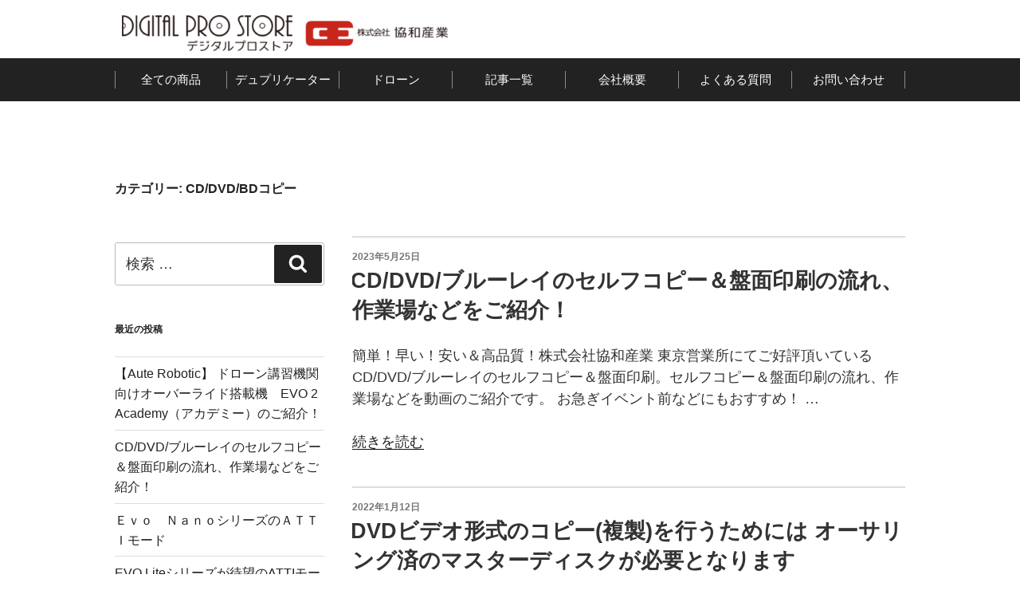

--- FILE ---
content_type: text/html; charset=UTF-8
request_url: http://blog.digitalprostore.net/category/disc-copy/
body_size: 112952
content:
<!DOCTYPE html>
<html lang="ja" class="no-js no-svg">
<head>
	<!-- Google tag (gtag.js) -->
<script async src="https://www.googletagmanager.com/gtag/js?id=G-3L4G2WN1V2"></script>
<script>
  window.dataLayer = window.dataLayer || [];
  function gtag(){dataLayer.push(arguments);}
  gtag('js', new Date());

  gtag('config', 'G-3L4G2WN1V2');
</script>
<meta charset="UTF-8">
<meta name="viewport" content="width=device-width, initial-scale=1">
<link rel="profile" href="http://gmpg.org/xfn/11">

<script>(function(html){html.className = html.className.replace(/\bno-js\b/,'js')})(document.documentElement);</script>
<title>CD/DVD/BDコピー &#8211; デジタルプロストア</title>
<meta name='robots' content='max-image-preview:large' />
<link rel='dns-prefetch' href='//s.w.org' />
<link rel="alternate" type="application/rss+xml" title="デジタルプロストア &raquo; フィード" href="http://blog.digitalprostore.net/feed/" />
<link rel="alternate" type="application/rss+xml" title="デジタルプロストア &raquo; コメントフィード" href="http://blog.digitalprostore.net/comments/feed/" />
<link rel="alternate" type="application/rss+xml" title="デジタルプロストア &raquo; CD/DVD/BDコピー カテゴリーのフィード" href="http://blog.digitalprostore.net/category/disc-copy/feed/" />
<script>
window._wpemojiSettings = {"baseUrl":"https:\/\/s.w.org\/images\/core\/emoji\/13.1.0\/72x72\/","ext":".png","svgUrl":"https:\/\/s.w.org\/images\/core\/emoji\/13.1.0\/svg\/","svgExt":".svg","source":{"concatemoji":"http:\/\/blog.digitalprostore.net\/wp-includes\/js\/wp-emoji-release.min.js?ver=5.9.12"}};
/*! This file is auto-generated */
!function(e,a,t){var n,r,o,i=a.createElement("canvas"),p=i.getContext&&i.getContext("2d");function s(e,t){var a=String.fromCharCode;p.clearRect(0,0,i.width,i.height),p.fillText(a.apply(this,e),0,0);e=i.toDataURL();return p.clearRect(0,0,i.width,i.height),p.fillText(a.apply(this,t),0,0),e===i.toDataURL()}function c(e){var t=a.createElement("script");t.src=e,t.defer=t.type="text/javascript",a.getElementsByTagName("head")[0].appendChild(t)}for(o=Array("flag","emoji"),t.supports={everything:!0,everythingExceptFlag:!0},r=0;r<o.length;r++)t.supports[o[r]]=function(e){if(!p||!p.fillText)return!1;switch(p.textBaseline="top",p.font="600 32px Arial",e){case"flag":return s([127987,65039,8205,9895,65039],[127987,65039,8203,9895,65039])?!1:!s([55356,56826,55356,56819],[55356,56826,8203,55356,56819])&&!s([55356,57332,56128,56423,56128,56418,56128,56421,56128,56430,56128,56423,56128,56447],[55356,57332,8203,56128,56423,8203,56128,56418,8203,56128,56421,8203,56128,56430,8203,56128,56423,8203,56128,56447]);case"emoji":return!s([10084,65039,8205,55357,56613],[10084,65039,8203,55357,56613])}return!1}(o[r]),t.supports.everything=t.supports.everything&&t.supports[o[r]],"flag"!==o[r]&&(t.supports.everythingExceptFlag=t.supports.everythingExceptFlag&&t.supports[o[r]]);t.supports.everythingExceptFlag=t.supports.everythingExceptFlag&&!t.supports.flag,t.DOMReady=!1,t.readyCallback=function(){t.DOMReady=!0},t.supports.everything||(n=function(){t.readyCallback()},a.addEventListener?(a.addEventListener("DOMContentLoaded",n,!1),e.addEventListener("load",n,!1)):(e.attachEvent("onload",n),a.attachEvent("onreadystatechange",function(){"complete"===a.readyState&&t.readyCallback()})),(n=t.source||{}).concatemoji?c(n.concatemoji):n.wpemoji&&n.twemoji&&(c(n.twemoji),c(n.wpemoji)))}(window,document,window._wpemojiSettings);
</script>
<style>
img.wp-smiley,
img.emoji {
	display: inline !important;
	border: none !important;
	box-shadow: none !important;
	height: 1em !important;
	width: 1em !important;
	margin: 0 0.07em !important;
	vertical-align: -0.1em !important;
	background: none !important;
	padding: 0 !important;
}
</style>
	<link rel='stylesheet' id='pt-cv-public-style-css'  href='http://blog.digitalprostore.net/wp-content/plugins/content-views-query-and-display-post-page/public/assets/css/cv.css?ver=2.3.3' media='all' />
<link rel='stylesheet' id='wp-block-library-css'  href='http://blog.digitalprostore.net/wp-includes/css/dist/block-library/style.min.css?ver=5.9.12' media='all' />
<style id='wp-block-library-theme-inline-css'>
.wp-block-audio figcaption{color:#555;font-size:13px;text-align:center}.is-dark-theme .wp-block-audio figcaption{color:hsla(0,0%,100%,.65)}.wp-block-code>code{font-family:Menlo,Consolas,monaco,monospace;color:#1e1e1e;padding:.8em 1em;border:1px solid #ddd;border-radius:4px}.wp-block-embed figcaption{color:#555;font-size:13px;text-align:center}.is-dark-theme .wp-block-embed figcaption{color:hsla(0,0%,100%,.65)}.blocks-gallery-caption{color:#555;font-size:13px;text-align:center}.is-dark-theme .blocks-gallery-caption{color:hsla(0,0%,100%,.65)}.wp-block-image figcaption{color:#555;font-size:13px;text-align:center}.is-dark-theme .wp-block-image figcaption{color:hsla(0,0%,100%,.65)}.wp-block-pullquote{border-top:4px solid;border-bottom:4px solid;margin-bottom:1.75em;color:currentColor}.wp-block-pullquote__citation,.wp-block-pullquote cite,.wp-block-pullquote footer{color:currentColor;text-transform:uppercase;font-size:.8125em;font-style:normal}.wp-block-quote{border-left:.25em solid;margin:0 0 1.75em;padding-left:1em}.wp-block-quote cite,.wp-block-quote footer{color:currentColor;font-size:.8125em;position:relative;font-style:normal}.wp-block-quote.has-text-align-right{border-left:none;border-right:.25em solid;padding-left:0;padding-right:1em}.wp-block-quote.has-text-align-center{border:none;padding-left:0}.wp-block-quote.is-large,.wp-block-quote.is-style-large,.wp-block-quote.is-style-plain{border:none}.wp-block-search .wp-block-search__label{font-weight:700}.wp-block-group:where(.has-background){padding:1.25em 2.375em}.wp-block-separator{border:none;border-bottom:2px solid;margin-left:auto;margin-right:auto;opacity:.4}.wp-block-separator:not(.is-style-wide):not(.is-style-dots){width:100px}.wp-block-separator.has-background:not(.is-style-dots){border-bottom:none;height:1px}.wp-block-separator.has-background:not(.is-style-wide):not(.is-style-dots){height:2px}.wp-block-table thead{border-bottom:3px solid}.wp-block-table tfoot{border-top:3px solid}.wp-block-table td,.wp-block-table th{padding:.5em;border:1px solid;word-break:normal}.wp-block-table figcaption{color:#555;font-size:13px;text-align:center}.is-dark-theme .wp-block-table figcaption{color:hsla(0,0%,100%,.65)}.wp-block-video figcaption{color:#555;font-size:13px;text-align:center}.is-dark-theme .wp-block-video figcaption{color:hsla(0,0%,100%,.65)}.wp-block-template-part.has-background{padding:1.25em 2.375em;margin-top:0;margin-bottom:0}
</style>
<style id='global-styles-inline-css'>
body{--wp--preset--color--black: #000000;--wp--preset--color--cyan-bluish-gray: #abb8c3;--wp--preset--color--white: #ffffff;--wp--preset--color--pale-pink: #f78da7;--wp--preset--color--vivid-red: #cf2e2e;--wp--preset--color--luminous-vivid-orange: #ff6900;--wp--preset--color--luminous-vivid-amber: #fcb900;--wp--preset--color--light-green-cyan: #7bdcb5;--wp--preset--color--vivid-green-cyan: #00d084;--wp--preset--color--pale-cyan-blue: #8ed1fc;--wp--preset--color--vivid-cyan-blue: #0693e3;--wp--preset--color--vivid-purple: #9b51e0;--wp--preset--gradient--vivid-cyan-blue-to-vivid-purple: linear-gradient(135deg,rgba(6,147,227,1) 0%,rgb(155,81,224) 100%);--wp--preset--gradient--light-green-cyan-to-vivid-green-cyan: linear-gradient(135deg,rgb(122,220,180) 0%,rgb(0,208,130) 100%);--wp--preset--gradient--luminous-vivid-amber-to-luminous-vivid-orange: linear-gradient(135deg,rgba(252,185,0,1) 0%,rgba(255,105,0,1) 100%);--wp--preset--gradient--luminous-vivid-orange-to-vivid-red: linear-gradient(135deg,rgba(255,105,0,1) 0%,rgb(207,46,46) 100%);--wp--preset--gradient--very-light-gray-to-cyan-bluish-gray: linear-gradient(135deg,rgb(238,238,238) 0%,rgb(169,184,195) 100%);--wp--preset--gradient--cool-to-warm-spectrum: linear-gradient(135deg,rgb(74,234,220) 0%,rgb(151,120,209) 20%,rgb(207,42,186) 40%,rgb(238,44,130) 60%,rgb(251,105,98) 80%,rgb(254,248,76) 100%);--wp--preset--gradient--blush-light-purple: linear-gradient(135deg,rgb(255,206,236) 0%,rgb(152,150,240) 100%);--wp--preset--gradient--blush-bordeaux: linear-gradient(135deg,rgb(254,205,165) 0%,rgb(254,45,45) 50%,rgb(107,0,62) 100%);--wp--preset--gradient--luminous-dusk: linear-gradient(135deg,rgb(255,203,112) 0%,rgb(199,81,192) 50%,rgb(65,88,208) 100%);--wp--preset--gradient--pale-ocean: linear-gradient(135deg,rgb(255,245,203) 0%,rgb(182,227,212) 50%,rgb(51,167,181) 100%);--wp--preset--gradient--electric-grass: linear-gradient(135deg,rgb(202,248,128) 0%,rgb(113,206,126) 100%);--wp--preset--gradient--midnight: linear-gradient(135deg,rgb(2,3,129) 0%,rgb(40,116,252) 100%);--wp--preset--duotone--dark-grayscale: url('#wp-duotone-dark-grayscale');--wp--preset--duotone--grayscale: url('#wp-duotone-grayscale');--wp--preset--duotone--purple-yellow: url('#wp-duotone-purple-yellow');--wp--preset--duotone--blue-red: url('#wp-duotone-blue-red');--wp--preset--duotone--midnight: url('#wp-duotone-midnight');--wp--preset--duotone--magenta-yellow: url('#wp-duotone-magenta-yellow');--wp--preset--duotone--purple-green: url('#wp-duotone-purple-green');--wp--preset--duotone--blue-orange: url('#wp-duotone-blue-orange');--wp--preset--font-size--small: 13px;--wp--preset--font-size--medium: 20px;--wp--preset--font-size--large: 36px;--wp--preset--font-size--x-large: 42px;}.has-black-color{color: var(--wp--preset--color--black) !important;}.has-cyan-bluish-gray-color{color: var(--wp--preset--color--cyan-bluish-gray) !important;}.has-white-color{color: var(--wp--preset--color--white) !important;}.has-pale-pink-color{color: var(--wp--preset--color--pale-pink) !important;}.has-vivid-red-color{color: var(--wp--preset--color--vivid-red) !important;}.has-luminous-vivid-orange-color{color: var(--wp--preset--color--luminous-vivid-orange) !important;}.has-luminous-vivid-amber-color{color: var(--wp--preset--color--luminous-vivid-amber) !important;}.has-light-green-cyan-color{color: var(--wp--preset--color--light-green-cyan) !important;}.has-vivid-green-cyan-color{color: var(--wp--preset--color--vivid-green-cyan) !important;}.has-pale-cyan-blue-color{color: var(--wp--preset--color--pale-cyan-blue) !important;}.has-vivid-cyan-blue-color{color: var(--wp--preset--color--vivid-cyan-blue) !important;}.has-vivid-purple-color{color: var(--wp--preset--color--vivid-purple) !important;}.has-black-background-color{background-color: var(--wp--preset--color--black) !important;}.has-cyan-bluish-gray-background-color{background-color: var(--wp--preset--color--cyan-bluish-gray) !important;}.has-white-background-color{background-color: var(--wp--preset--color--white) !important;}.has-pale-pink-background-color{background-color: var(--wp--preset--color--pale-pink) !important;}.has-vivid-red-background-color{background-color: var(--wp--preset--color--vivid-red) !important;}.has-luminous-vivid-orange-background-color{background-color: var(--wp--preset--color--luminous-vivid-orange) !important;}.has-luminous-vivid-amber-background-color{background-color: var(--wp--preset--color--luminous-vivid-amber) !important;}.has-light-green-cyan-background-color{background-color: var(--wp--preset--color--light-green-cyan) !important;}.has-vivid-green-cyan-background-color{background-color: var(--wp--preset--color--vivid-green-cyan) !important;}.has-pale-cyan-blue-background-color{background-color: var(--wp--preset--color--pale-cyan-blue) !important;}.has-vivid-cyan-blue-background-color{background-color: var(--wp--preset--color--vivid-cyan-blue) !important;}.has-vivid-purple-background-color{background-color: var(--wp--preset--color--vivid-purple) !important;}.has-black-border-color{border-color: var(--wp--preset--color--black) !important;}.has-cyan-bluish-gray-border-color{border-color: var(--wp--preset--color--cyan-bluish-gray) !important;}.has-white-border-color{border-color: var(--wp--preset--color--white) !important;}.has-pale-pink-border-color{border-color: var(--wp--preset--color--pale-pink) !important;}.has-vivid-red-border-color{border-color: var(--wp--preset--color--vivid-red) !important;}.has-luminous-vivid-orange-border-color{border-color: var(--wp--preset--color--luminous-vivid-orange) !important;}.has-luminous-vivid-amber-border-color{border-color: var(--wp--preset--color--luminous-vivid-amber) !important;}.has-light-green-cyan-border-color{border-color: var(--wp--preset--color--light-green-cyan) !important;}.has-vivid-green-cyan-border-color{border-color: var(--wp--preset--color--vivid-green-cyan) !important;}.has-pale-cyan-blue-border-color{border-color: var(--wp--preset--color--pale-cyan-blue) !important;}.has-vivid-cyan-blue-border-color{border-color: var(--wp--preset--color--vivid-cyan-blue) !important;}.has-vivid-purple-border-color{border-color: var(--wp--preset--color--vivid-purple) !important;}.has-vivid-cyan-blue-to-vivid-purple-gradient-background{background: var(--wp--preset--gradient--vivid-cyan-blue-to-vivid-purple) !important;}.has-light-green-cyan-to-vivid-green-cyan-gradient-background{background: var(--wp--preset--gradient--light-green-cyan-to-vivid-green-cyan) !important;}.has-luminous-vivid-amber-to-luminous-vivid-orange-gradient-background{background: var(--wp--preset--gradient--luminous-vivid-amber-to-luminous-vivid-orange) !important;}.has-luminous-vivid-orange-to-vivid-red-gradient-background{background: var(--wp--preset--gradient--luminous-vivid-orange-to-vivid-red) !important;}.has-very-light-gray-to-cyan-bluish-gray-gradient-background{background: var(--wp--preset--gradient--very-light-gray-to-cyan-bluish-gray) !important;}.has-cool-to-warm-spectrum-gradient-background{background: var(--wp--preset--gradient--cool-to-warm-spectrum) !important;}.has-blush-light-purple-gradient-background{background: var(--wp--preset--gradient--blush-light-purple) !important;}.has-blush-bordeaux-gradient-background{background: var(--wp--preset--gradient--blush-bordeaux) !important;}.has-luminous-dusk-gradient-background{background: var(--wp--preset--gradient--luminous-dusk) !important;}.has-pale-ocean-gradient-background{background: var(--wp--preset--gradient--pale-ocean) !important;}.has-electric-grass-gradient-background{background: var(--wp--preset--gradient--electric-grass) !important;}.has-midnight-gradient-background{background: var(--wp--preset--gradient--midnight) !important;}.has-small-font-size{font-size: var(--wp--preset--font-size--small) !important;}.has-medium-font-size{font-size: var(--wp--preset--font-size--medium) !important;}.has-large-font-size{font-size: var(--wp--preset--font-size--large) !important;}.has-x-large-font-size{font-size: var(--wp--preset--font-size--x-large) !important;}
</style>
<link rel='stylesheet' id='contact-form-7-css'  href='http://blog.digitalprostore.net/wp-content/plugins/contact-form-7/includes/css/styles.css?ver=5.2.2' media='all' />
<link rel='stylesheet' id='wp-pagenavi-css'  href='http://blog.digitalprostore.net/wp-content/plugins/wp-pagenavi/pagenavi-css.css?ver=2.70' media='all' />
<link rel='stylesheet' id='parent-style-css'  href='http://blog.digitalprostore.net/wp-content/themes/twentyseventeen/style.css?ver=5.9.12' media='all' />
<link rel='stylesheet' id='child-style-css'  href='http://blog.digitalprostore.net/wp-content/themes/twentyseventeen-child/style.css?ver=1.0' media='all' />
<link rel='stylesheet' id='twentyseventeen-style-css'  href='http://blog.digitalprostore.net/wp-content/themes/twentyseventeen-child/style.css?ver=20190507' media='all' />
<link rel='stylesheet' id='twentyseventeen-block-style-css'  href='http://blog.digitalprostore.net/wp-content/themes/twentyseventeen/assets/css/blocks.css?ver=20190105' media='all' />
<!--[if lt IE 9]>
<link rel='stylesheet' id='twentyseventeen-ie8-css'  href='http://blog.digitalprostore.net/wp-content/themes/twentyseventeen/assets/css/ie8.css?ver=20161202' media='all' />
<![endif]-->
<link rel='stylesheet' id='tablepress-default-css'  href='http://blog.digitalprostore.net/wp-content/plugins/tablepress/css/default.min.css?ver=1.12' media='all' />
<script src='http://blog.digitalprostore.net/wp-includes/js/jquery/jquery.min.js?ver=3.6.0' id='jquery-core-js'></script>
<script src='http://blog.digitalprostore.net/wp-includes/js/jquery/jquery-migrate.min.js?ver=3.3.2' id='jquery-migrate-js'></script>
<!--[if lt IE 9]>
<script src='http://blog.digitalprostore.net/wp-content/themes/twentyseventeen/assets/js/html5.js?ver=20161020' id='html5-js'></script>
<![endif]-->
<link rel="https://api.w.org/" href="http://blog.digitalprostore.net/wp-json/" /><link rel="alternate" type="application/json" href="http://blog.digitalprostore.net/wp-json/wp/v2/categories/2" /><link rel="EditURI" type="application/rsd+xml" title="RSD" href="http://blog.digitalprostore.net/xmlrpc.php?rsd" />
<link rel="wlwmanifest" type="application/wlwmanifest+xml" href="http://blog.digitalprostore.net/wp-includes/wlwmanifest.xml" /> 
<meta name="generator" content="WordPress 5.9.12" />
</head>

<body class="archive category category-disc-copy category-2 wp-embed-responsive hfeed has-header-image has-sidebar page-one-column colors-light elementor-default">
<svg xmlns="http://www.w3.org/2000/svg" viewBox="0 0 0 0" width="0" height="0" focusable="false" role="none" style="visibility: hidden; position: absolute; left: -9999px; overflow: hidden;" ><defs><filter id="wp-duotone-dark-grayscale"><feColorMatrix color-interpolation-filters="sRGB" type="matrix" values=" .299 .587 .114 0 0 .299 .587 .114 0 0 .299 .587 .114 0 0 .299 .587 .114 0 0 " /><feComponentTransfer color-interpolation-filters="sRGB" ><feFuncR type="table" tableValues="0 0.498039215686" /><feFuncG type="table" tableValues="0 0.498039215686" /><feFuncB type="table" tableValues="0 0.498039215686" /><feFuncA type="table" tableValues="1 1" /></feComponentTransfer><feComposite in2="SourceGraphic" operator="in" /></filter></defs></svg><svg xmlns="http://www.w3.org/2000/svg" viewBox="0 0 0 0" width="0" height="0" focusable="false" role="none" style="visibility: hidden; position: absolute; left: -9999px; overflow: hidden;" ><defs><filter id="wp-duotone-grayscale"><feColorMatrix color-interpolation-filters="sRGB" type="matrix" values=" .299 .587 .114 0 0 .299 .587 .114 0 0 .299 .587 .114 0 0 .299 .587 .114 0 0 " /><feComponentTransfer color-interpolation-filters="sRGB" ><feFuncR type="table" tableValues="0 1" /><feFuncG type="table" tableValues="0 1" /><feFuncB type="table" tableValues="0 1" /><feFuncA type="table" tableValues="1 1" /></feComponentTransfer><feComposite in2="SourceGraphic" operator="in" /></filter></defs></svg><svg xmlns="http://www.w3.org/2000/svg" viewBox="0 0 0 0" width="0" height="0" focusable="false" role="none" style="visibility: hidden; position: absolute; left: -9999px; overflow: hidden;" ><defs><filter id="wp-duotone-purple-yellow"><feColorMatrix color-interpolation-filters="sRGB" type="matrix" values=" .299 .587 .114 0 0 .299 .587 .114 0 0 .299 .587 .114 0 0 .299 .587 .114 0 0 " /><feComponentTransfer color-interpolation-filters="sRGB" ><feFuncR type="table" tableValues="0.549019607843 0.988235294118" /><feFuncG type="table" tableValues="0 1" /><feFuncB type="table" tableValues="0.717647058824 0.254901960784" /><feFuncA type="table" tableValues="1 1" /></feComponentTransfer><feComposite in2="SourceGraphic" operator="in" /></filter></defs></svg><svg xmlns="http://www.w3.org/2000/svg" viewBox="0 0 0 0" width="0" height="0" focusable="false" role="none" style="visibility: hidden; position: absolute; left: -9999px; overflow: hidden;" ><defs><filter id="wp-duotone-blue-red"><feColorMatrix color-interpolation-filters="sRGB" type="matrix" values=" .299 .587 .114 0 0 .299 .587 .114 0 0 .299 .587 .114 0 0 .299 .587 .114 0 0 " /><feComponentTransfer color-interpolation-filters="sRGB" ><feFuncR type="table" tableValues="0 1" /><feFuncG type="table" tableValues="0 0.278431372549" /><feFuncB type="table" tableValues="0.592156862745 0.278431372549" /><feFuncA type="table" tableValues="1 1" /></feComponentTransfer><feComposite in2="SourceGraphic" operator="in" /></filter></defs></svg><svg xmlns="http://www.w3.org/2000/svg" viewBox="0 0 0 0" width="0" height="0" focusable="false" role="none" style="visibility: hidden; position: absolute; left: -9999px; overflow: hidden;" ><defs><filter id="wp-duotone-midnight"><feColorMatrix color-interpolation-filters="sRGB" type="matrix" values=" .299 .587 .114 0 0 .299 .587 .114 0 0 .299 .587 .114 0 0 .299 .587 .114 0 0 " /><feComponentTransfer color-interpolation-filters="sRGB" ><feFuncR type="table" tableValues="0 0" /><feFuncG type="table" tableValues="0 0.647058823529" /><feFuncB type="table" tableValues="0 1" /><feFuncA type="table" tableValues="1 1" /></feComponentTransfer><feComposite in2="SourceGraphic" operator="in" /></filter></defs></svg><svg xmlns="http://www.w3.org/2000/svg" viewBox="0 0 0 0" width="0" height="0" focusable="false" role="none" style="visibility: hidden; position: absolute; left: -9999px; overflow: hidden;" ><defs><filter id="wp-duotone-magenta-yellow"><feColorMatrix color-interpolation-filters="sRGB" type="matrix" values=" .299 .587 .114 0 0 .299 .587 .114 0 0 .299 .587 .114 0 0 .299 .587 .114 0 0 " /><feComponentTransfer color-interpolation-filters="sRGB" ><feFuncR type="table" tableValues="0.780392156863 1" /><feFuncG type="table" tableValues="0 0.949019607843" /><feFuncB type="table" tableValues="0.352941176471 0.470588235294" /><feFuncA type="table" tableValues="1 1" /></feComponentTransfer><feComposite in2="SourceGraphic" operator="in" /></filter></defs></svg><svg xmlns="http://www.w3.org/2000/svg" viewBox="0 0 0 0" width="0" height="0" focusable="false" role="none" style="visibility: hidden; position: absolute; left: -9999px; overflow: hidden;" ><defs><filter id="wp-duotone-purple-green"><feColorMatrix color-interpolation-filters="sRGB" type="matrix" values=" .299 .587 .114 0 0 .299 .587 .114 0 0 .299 .587 .114 0 0 .299 .587 .114 0 0 " /><feComponentTransfer color-interpolation-filters="sRGB" ><feFuncR type="table" tableValues="0.650980392157 0.403921568627" /><feFuncG type="table" tableValues="0 1" /><feFuncB type="table" tableValues="0.447058823529 0.4" /><feFuncA type="table" tableValues="1 1" /></feComponentTransfer><feComposite in2="SourceGraphic" operator="in" /></filter></defs></svg><svg xmlns="http://www.w3.org/2000/svg" viewBox="0 0 0 0" width="0" height="0" focusable="false" role="none" style="visibility: hidden; position: absolute; left: -9999px; overflow: hidden;" ><defs><filter id="wp-duotone-blue-orange"><feColorMatrix color-interpolation-filters="sRGB" type="matrix" values=" .299 .587 .114 0 0 .299 .587 .114 0 0 .299 .587 .114 0 0 .299 .587 .114 0 0 " /><feComponentTransfer color-interpolation-filters="sRGB" ><feFuncR type="table" tableValues="0.0980392156863 1" /><feFuncG type="table" tableValues="0 0.662745098039" /><feFuncB type="table" tableValues="0.847058823529 0.419607843137" /><feFuncA type="table" tableValues="1 1" /></feComponentTransfer><feComposite in2="SourceGraphic" operator="in" /></filter></defs></svg><div id="page" class="site">
	<a class="skip-link screen-reader-text" href="#content">コンテンツへスキップ</a>
	
	<div class="site-content-contain">
		<header id="masthead" class="site-header" role="banner">
			<div class="parts-site-branding">
				<div class="site-brand">
	<div class="wrap">
		<h1 class="site-title">
			<a href="http://blog.digitalprostore.net/" rel="home">
				<img class="img-logo" src="/wp-content/uploads/2020/02/logo.png" />
			</a>
		</h1>
	</div>
</div><!-- .site-brand -->
			</div><!-- .site-branding-container -->
			<div class="header-menu">
				<div class="wrap">
					<ul class="gnav-lists">
						<li class="gnav-item"><a href="https://www.digitalprostore.net/products/list">全ての商品</a></li>
						<li class="gnav-item"><a href="https://www.digitalprostore.net/products/list?category_id=1">デュプリケーター</a></li>
						<li class="gnav-item"><a href="https://www.digitalprostore.net/products/list?category_id=6">ドローン</a></li>
						<li class="gnav-item"><a href="https://blog.digitalprostore.net">記事一覧</a></li>
						<li class="gnav-item"><a href="https://www.digitalprostore.net/help/about">会社概要</a></li>
						<li class="gnav-item"><a href="https://www.digitalprostore.net/user_data/faq">よくある質問</a></li>
						<li class="gnav-item"><a href="https://www.digitalprostore.net/contact">お問い合わせ</a></li>
					</ul><!-- #gnav -->
				</div><!-- #header-menu -->
			</div>
		</header><!-- #masthead -->
		<div id="content" class="site-content">

<div class="wrap">

			<header class="page-header">
			<h1 class="page-title">カテゴリー: <span>CD/DVD/BDコピー</span></h1>		</header><!-- .page-header -->
	
	<div id="primary" class="content-area">
		<main id="main" class="site-main" role="main">
		<div id="post-list">
					<div class="post-entry">
<article id="post-711" class="post-711 post type-post status-publish format-standard has-post-thumbnail hentry category-disc-copy tag-dvd-copy tag-duplicator">

	<header class="entry-header">
					<div class="entry-meta">
				<span class="screen-reader-text">投稿日:</span> <a href="http://blog.digitalprostore.net/cd-dvd-%e3%83%96%e3%83%ab%e3%83%bc%e3%83%ac%e3%82%a4%e3%81%ae%e3%82%bb%e3%83%ab%e3%83%95%e3%82%b3%e3%83%94%e3%83%bc%ef%bc%86%e7%9b%a4%e9%9d%a2%e5%8d%b0%e5%88%b7%e3%81%ae%e6%b5%81%e3%82%8c%e3%80%81/" rel="bookmark"><time class="entry-date published updated" datetime="2023-05-25T11:55:55+09:00">2023年5月25日</time></a>			</div><!-- .entry-meta -->
		
		<h2 class="entry-title"><a href="http://blog.digitalprostore.net/cd-dvd-%e3%83%96%e3%83%ab%e3%83%bc%e3%83%ac%e3%82%a4%e3%81%ae%e3%82%bb%e3%83%ab%e3%83%95%e3%82%b3%e3%83%94%e3%83%bc%ef%bc%86%e7%9b%a4%e9%9d%a2%e5%8d%b0%e5%88%b7%e3%81%ae%e6%b5%81%e3%82%8c%e3%80%81/" rel="bookmark">CD/DVD/ブルーレイのセルフコピー＆盤面印刷の流れ、作業場などをご紹介！</a></h2>	</header><!-- .entry-header -->

	<div class="entry-summary">
		<p>簡単！早い！安い＆高品質！株式会社協和産業 東京営業所にてご好評頂いているCD/DVD/ブルーレイのセルフコピー＆盤面印刷。セルフコピー＆盤面印刷の流れ、作業場などを動画のご紹介です。 お急ぎイベント前などにもおすすめ！ &hellip; </p>
<p class="link-more"><a href="http://blog.digitalprostore.net/cd-dvd-%e3%83%96%e3%83%ab%e3%83%bc%e3%83%ac%e3%82%a4%e3%81%ae%e3%82%bb%e3%83%ab%e3%83%95%e3%82%b3%e3%83%94%e3%83%bc%ef%bc%86%e7%9b%a4%e9%9d%a2%e5%8d%b0%e5%88%b7%e3%81%ae%e6%b5%81%e3%82%8c%e3%80%81/" class="more-link"><span class="screen-reader-text">&#8220;CD/DVD/ブルーレイのセルフコピー＆盤面印刷の流れ、作業場などをご紹介！&#8221; の</span>続きを読む</a></p>
	</div><!-- .entry-summary -->

</article><!-- #post-711 -->
</div><div class="post-entry">
<article id="post-532" class="post-532 post type-post status-publish format-standard hentry category-disc-copy category-cd-dvd-bd category-40">

	<header class="entry-header">
					<div class="entry-meta">
				<span class="screen-reader-text">投稿日:</span> <a href="http://blog.digitalprostore.net/dvd%e3%83%93%e3%83%87%e3%82%aa%e5%bd%a2%e5%bc%8f%e3%81%ae%e3%82%b3%e3%83%94%e3%83%bc%e8%a4%87%e8%a3%bd%e3%82%92%e8%a1%8c%e3%81%86%e3%81%9f%e3%82%81%e3%81%ab%e3%81%af-%e3%82%aa%e3%83%bc%e3%82%b5/" rel="bookmark"><time class="entry-date published" datetime="2022-01-12T19:03:31+09:00">2022年1月12日</time><time class="updated" datetime="2022-01-12T19:03:32+09:00">2022年1月12日</time></a>			</div><!-- .entry-meta -->
		
		<h2 class="entry-title"><a href="http://blog.digitalprostore.net/dvd%e3%83%93%e3%83%87%e3%82%aa%e5%bd%a2%e5%bc%8f%e3%81%ae%e3%82%b3%e3%83%94%e3%83%bc%e8%a4%87%e8%a3%bd%e3%82%92%e8%a1%8c%e3%81%86%e3%81%9f%e3%82%81%e3%81%ab%e3%81%af-%e3%82%aa%e3%83%bc%e3%82%b5/" rel="bookmark">DVDビデオ形式のコピー(複製)を行うためには オーサリング済のマスターディスクが必要となります</a></h2>	</header><!-- .entry-header -->

	<div class="entry-summary">
		<p>通常ビデオカメラ等で撮影した映像・動画はそのままDVD化しても自宅などのDVDプレーヤー等では再生できません。プレーヤーで再生できるようにDVD-Video形式に変換しなくてはいけません。 また、その際に文字や画像、音声 &hellip; </p>
<p class="link-more"><a href="http://blog.digitalprostore.net/dvd%e3%83%93%e3%83%87%e3%82%aa%e5%bd%a2%e5%bc%8f%e3%81%ae%e3%82%b3%e3%83%94%e3%83%bc%e8%a4%87%e8%a3%bd%e3%82%92%e8%a1%8c%e3%81%86%e3%81%9f%e3%82%81%e3%81%ab%e3%81%af-%e3%82%aa%e3%83%bc%e3%82%b5/" class="more-link"><span class="screen-reader-text">&#8220;DVDビデオ形式のコピー(複製)を行うためには オーサリング済のマスターディスクが必要となります&#8221; の</span>続きを読む</a></p>
	</div><!-- .entry-summary -->

</article><!-- #post-532 -->
</div><div class="post-entry">
<article id="post-506" class="post-506 post type-post status-publish format-standard hentry category-disc-copy">

	<header class="entry-header">
					<div class="entry-meta">
				<span class="screen-reader-text">投稿日:</span> <a href="http://blog.digitalprostore.net/%e3%83%80%e3%83%93%e3%83%b3%e3%82%b010/" rel="bookmark"><time class="entry-date published" datetime="2021-12-23T17:57:06+09:00">2021年12月23日</time><time class="updated" datetime="2021-12-23T17:57:08+09:00">2021年12月23日</time></a>			</div><!-- .entry-meta -->
		
		<h2 class="entry-title"><a href="http://blog.digitalprostore.net/%e3%83%80%e3%83%93%e3%83%b3%e3%82%b010/" rel="bookmark">ダビング10</a></h2>	</header><!-- .entry-header -->

	<div class="entry-summary">
		<p>デジタルデータは無劣化で複製できるため、違法な複製データが流通しないよう、地上デジタル放送では機器間や記憶媒体間の複製や移動を一定のルールに基づいて制限するコピー制御信号（CCI：Copy Control Informa &hellip; </p>
<p class="link-more"><a href="http://blog.digitalprostore.net/%e3%83%80%e3%83%93%e3%83%b3%e3%82%b010/" class="more-link"><span class="screen-reader-text">&#8220;ダビング10&#8221; の</span>続きを読む</a></p>
	</div><!-- .entry-summary -->

</article><!-- #post-506 -->
</div><div class="post-entry">
<article id="post-451" class="post-451 post type-post status-publish format-standard hentry category-disc-copy category-cd-dvd-bd">

	<header class="entry-header">
					<div class="entry-meta">
				<span class="screen-reader-text">投稿日:</span> <a href="http://blog.digitalprostore.net/cd-r%e3%82%84cd-rw%e3%81%b8%e3%81%ae%e3%83%87%e3%83%bc%e3%82%bf%e3%81%ae%e6%9b%b8%e3%81%8d%e8%be%bc%e3%81%bf%e6%96%b9%e6%b3%95/" rel="bookmark"><time class="entry-date published" datetime="2021-11-29T19:17:36+09:00">2021年11月29日</time><time class="updated" datetime="2021-11-29T19:17:38+09:00">2021年11月29日</time></a>			</div><!-- .entry-meta -->
		
		<h2 class="entry-title"><a href="http://blog.digitalprostore.net/cd-r%e3%82%84cd-rw%e3%81%b8%e3%81%ae%e3%83%87%e3%83%bc%e3%82%bf%e3%81%ae%e6%9b%b8%e3%81%8d%e8%be%bc%e3%81%bf%e6%96%b9%e6%b3%95/" rel="bookmark">CD-RやCD-RWへのデータの書き込み方法</a></h2>	</header><!-- .entry-header -->

	<div class="entry-summary">
		<p>ディスクアットワンス  ディスクアットワンスとは、CD-RやCD-RWへのデータの書き込み方法の一つで、ディスクに一度にまとめてデータを書き込む方式。 記録開始を表すリードイン（lead-in） 、データ本体、記録終了を &hellip; </p>
<p class="link-more"><a href="http://blog.digitalprostore.net/cd-r%e3%82%84cd-rw%e3%81%b8%e3%81%ae%e3%83%87%e3%83%bc%e3%82%bf%e3%81%ae%e6%9b%b8%e3%81%8d%e8%be%bc%e3%81%bf%e6%96%b9%e6%b3%95/" class="more-link"><span class="screen-reader-text">&#8220;CD-RやCD-RWへのデータの書き込み方法&#8221; の</span>続きを読む</a></p>
	</div><!-- .entry-summary -->

</article><!-- #post-451 -->
</div><div class="post-entry">
<article id="post-443" class="post-443 post type-post status-publish format-standard hentry category-disc-copy category-40">

	<header class="entry-header">
					<div class="entry-meta">
				<span class="screen-reader-text">投稿日:</span> <a href="http://blog.digitalprostore.net/%e3%82%a8%e3%83%b3%e3%82%b3%e3%83%bc%e3%83%89%e3%81%a8%e3%81%af/" rel="bookmark"><time class="entry-date published" datetime="2021-11-25T19:47:07+09:00">2021年11月25日</time><time class="updated" datetime="2021-11-25T19:47:09+09:00">2021年11月25日</time></a>			</div><!-- .entry-meta -->
		
		<h2 class="entry-title"><a href="http://blog.digitalprostore.net/%e3%82%a8%e3%83%b3%e3%82%b3%e3%83%bc%e3%83%89%e3%81%a8%e3%81%af/" rel="bookmark">エンコードとは</a></h2>	</header><!-- .entry-header -->

	<div class="entry-summary">
		<p>データを別の形式に変換すること。符号化ともいいます。通常は、人間が理解できる文字や音声、映像といったアナログ情報をコンピューターが認識できるデジタル情報に変換することを指します。音声や動画データの圧縮、データの暗号化など &hellip; </p>
<p class="link-more"><a href="http://blog.digitalprostore.net/%e3%82%a8%e3%83%b3%e3%82%b3%e3%83%bc%e3%83%89%e3%81%a8%e3%81%af/" class="more-link"><span class="screen-reader-text">&#8220;エンコードとは&#8221; の</span>続きを読む</a></p>
	</div><!-- .entry-summary -->

</article><!-- #post-443 -->
</div><div class="post-entry">
<article id="post-419" class="post-419 post type-post status-publish format-standard hentry category-disc-copy category-cd-dvd-bd category-40">

	<header class="entry-header">
					<div class="entry-meta">
				<span class="screen-reader-text">投稿日:</span> <a href="http://blog.digitalprostore.net/%e3%83%81%e3%83%a3%e3%83%97%e3%82%bf%e3%83%bc%e3%81%a8%e3%81%af/" rel="bookmark"><time class="entry-date published" datetime="2021-11-13T18:08:59+09:00">2021年11月13日</time><time class="updated" datetime="2021-11-13T18:09:00+09:00">2021年11月13日</time></a>			</div><!-- .entry-meta -->
		
		<h2 class="entry-title"><a href="http://blog.digitalprostore.net/%e3%83%81%e3%83%a3%e3%83%97%e3%82%bf%e3%83%bc%e3%81%a8%e3%81%af/" rel="bookmark">チャプターとは</a></h2>	</header><!-- .entry-header -->

	<div class="entry-summary">
		<p>チャプターとは、ＤＶＤの映像の中に、あらかじめ設定された区切りのことです。これによって、ＣＤで音楽を聞く時に好きな曲を呼び出すように、自分の好きなシーンを呼び出して繰り返し鑑賞することができます。最近は、家庭向けハードデ &hellip; </p>
<p class="link-more"><a href="http://blog.digitalprostore.net/%e3%83%81%e3%83%a3%e3%83%97%e3%82%bf%e3%83%bc%e3%81%a8%e3%81%af/" class="more-link"><span class="screen-reader-text">&#8220;チャプターとは&#8221; の</span>続きを読む</a></p>
	</div><!-- .entry-summary -->

</article><!-- #post-419 -->
</div><div class="post-entry">
<article id="post-393" class="post-393 post type-post status-publish format-standard hentry category-disc-copy category-cd-dvd-bd">

	<header class="entry-header">
					<div class="entry-meta">
				<span class="screen-reader-text">投稿日:</span> <a href="http://blog.digitalprostore.net/cprm%ef%bc%88content-protection-for-recordable-media%ef%bc%89%e3%81%a8%e3%81%af/" rel="bookmark"><time class="entry-date published" datetime="2021-11-02T18:27:21+09:00">2021年11月2日</time><time class="updated" datetime="2021-11-02T18:27:23+09:00">2021年11月2日</time></a>			</div><!-- .entry-meta -->
		
		<h2 class="entry-title"><a href="http://blog.digitalprostore.net/cprm%ef%bc%88content-protection-for-recordable-media%ef%bc%89%e3%81%a8%e3%81%af/" rel="bookmark">CPRM（Content Protection for Recordable Media）とは</a></h2>	</header><!-- .entry-header -->

	<div class="entry-summary">
		<p>CPRMとは、記録用媒体にかけられる、著作権保護技術のひとつです。地上デジタルテレビ放送を録画する際には、CPRMに対応したレコーダーおよび記録用メディアが必須となります。 TV番組のコンテンツデータにはあらかじめ複製許 &hellip; </p>
<p class="link-more"><a href="http://blog.digitalprostore.net/cprm%ef%bc%88content-protection-for-recordable-media%ef%bc%89%e3%81%a8%e3%81%af/" class="more-link"><span class="screen-reader-text">&#8220;CPRM（Content Protection for Recordable Media）とは&#8221; の</span>続きを読む</a></p>
	</div><!-- .entry-summary -->

</article><!-- #post-393 -->
</div><div class="post-entry">
<article id="post-391" class="post-391 post type-post status-publish format-standard hentry category-disc-copy">

	<header class="entry-header">
					<div class="entry-meta">
				<span class="screen-reader-text">投稿日:</span> <a href="http://blog.digitalprostore.net/%e3%82%b3%e3%83%94%e3%83%bc%e3%82%ac%e3%83%bc%e3%83%89%e3%81%ae%e7%a8%ae%e9%a1%9e/" rel="bookmark"><time class="entry-date published" datetime="2021-11-01T19:12:22+09:00">2021年11月1日</time><time class="updated" datetime="2021-11-01T19:12:24+09:00">2021年11月1日</time></a>			</div><!-- .entry-meta -->
		
		<h2 class="entry-title"><a href="http://blog.digitalprostore.net/%e3%82%b3%e3%83%94%e3%83%bc%e3%82%ac%e3%83%bc%e3%83%89%e3%81%ae%e7%a8%ae%e9%a1%9e/" rel="bookmark">コピーガードの種類</a></h2>	</header><!-- .entry-header -->

	<div class="entry-summary">
		<p>知っている様でよくわからないコピーガードの種類、一般的な物をご紹介いたします CSS CSSとは、Content Scramble Systemの略で、DVD-Video形式の映像を暗号化する技術です。松下電器産業と東芝 &hellip; </p>
<p class="link-more"><a href="http://blog.digitalprostore.net/%e3%82%b3%e3%83%94%e3%83%bc%e3%82%ac%e3%83%bc%e3%83%89%e3%81%ae%e7%a8%ae%e9%a1%9e/" class="more-link"><span class="screen-reader-text">&#8220;コピーガードの種類&#8221; の</span>続きを読む</a></p>
	</div><!-- .entry-summary -->

</article><!-- #post-391 -->
</div><div class="post-entry">
<article id="post-384" class="post-384 post type-post status-publish format-standard hentry category-disc-copy">

	<header class="entry-header">
					<div class="entry-meta">
				<span class="screen-reader-text">投稿日:</span> <a href="http://blog.digitalprostore.net/%e3%83%80%e3%83%93%e3%83%b3%e3%82%b0%e3%81%a8%e3%82%b3%e3%83%94%e3%83%bc%e3%81%ae%e9%81%95%e3%81%84/" rel="bookmark"><time class="entry-date published" datetime="2021-10-27T19:14:49+09:00">2021年10月27日</time><time class="updated" datetime="2021-10-27T19:14:51+09:00">2021年10月27日</time></a>			</div><!-- .entry-meta -->
		
		<h2 class="entry-title"><a href="http://blog.digitalprostore.net/%e3%83%80%e3%83%93%e3%83%b3%e3%82%b0%e3%81%a8%e3%82%b3%e3%83%94%e3%83%bc%e3%81%ae%e9%81%95%e3%81%84/" rel="bookmark">ダビングとコピーの違い</a></h2>	</header><!-- .entry-header -->

	<div class="entry-summary">
		<p>ダビングとは 本来は、映画や放送の録音において、編集を終えた音フィルムに、アフター・レコーディングの形で伴奏音楽や音響効果などを追加録音して1本のフィルムまたはテープにまとめることを指しました。現在では、この意味から外れ &hellip; </p>
<p class="link-more"><a href="http://blog.digitalprostore.net/%e3%83%80%e3%83%93%e3%83%b3%e3%82%b0%e3%81%a8%e3%82%b3%e3%83%94%e3%83%bc%e3%81%ae%e9%81%95%e3%81%84/" class="more-link"><span class="screen-reader-text">&#8220;ダビングとコピーの違い&#8221; の</span>続きを読む</a></p>
	</div><!-- .entry-summary -->

</article><!-- #post-384 -->
</div><div class="post-entry">
<article id="post-298" class="post-298 post type-post status-publish format-standard hentry category-cd-dvd-bd category-disc-copy category-v category-disc-print">

	<header class="entry-header">
					<div class="entry-meta">
				<span class="screen-reader-text">投稿日:</span> <a href="http://blog.digitalprostore.net/%e9%8a%80%e7%9b%a4%e3%83%a1%e3%83%87%e3%82%a3%e3%82%a2dvd%e7%9b%a4%e9%9d%a2%e3%81%ae%e7%89%b9%e5%be%b4/" rel="bookmark"><time class="entry-date published" datetime="2021-09-30T20:33:14+09:00">2021年9月30日</time><time class="updated" datetime="2021-09-30T20:33:16+09:00">2021年9月30日</time></a>			</div><!-- .entry-meta -->
		
		<h2 class="entry-title"><a href="http://blog.digitalprostore.net/%e9%8a%80%e7%9b%a4%e3%83%a1%e3%83%87%e3%82%a3%e3%82%a2dvd%e7%9b%a4%e9%9d%a2%e3%81%ae%e7%89%b9%e5%be%b4/" rel="bookmark">銀盤メディアDVD盤面の特徴</a></h2>	</header><!-- .entry-header -->

	<div class="entry-summary">
		<p>盤面表面の色（銀盤）をそのまま生かした印刷が可能になるのでこれまでにないイメージの盤面製作が可能になります。 UV印刷を使用するので厚盛りプリントになり、インパクトのある盤面に仕上がります。 UV印刷のみ可能な白インク印 &hellip; </p>
<p class="link-more"><a href="http://blog.digitalprostore.net/%e9%8a%80%e7%9b%a4%e3%83%a1%e3%83%87%e3%82%a3%e3%82%a2dvd%e7%9b%a4%e9%9d%a2%e3%81%ae%e7%89%b9%e5%be%b4/" class="more-link"><span class="screen-reader-text">&#8220;銀盤メディアDVD盤面の特徴&#8221; の</span>続きを読む</a></p>
	</div><!-- .entry-summary -->

</article><!-- #post-298 -->
</div><div class="post-entry">
<article id="post-291" class="post-291 post type-post status-publish format-standard hentry category-cd-dvd-bd category-disc-copy">

	<header class="entry-header">
					<div class="entry-meta">
				<span class="screen-reader-text">投稿日:</span> <a href="http://blog.digitalprostore.net/dvd%e3%81%ab%e3%81%a4%e3%81%84%e3%81%a6%e3%81%ae%e8%b1%86%e7%9f%a5%e8%ad%982%e9%81%b8/" rel="bookmark"><time class="entry-date published" datetime="2021-09-29T19:39:43+09:00">2021年9月29日</time><time class="updated" datetime="2021-09-29T19:39:46+09:00">2021年9月29日</time></a>			</div><!-- .entry-meta -->
		
		<h2 class="entry-title"><a href="http://blog.digitalprostore.net/dvd%e3%81%ab%e3%81%a4%e3%81%84%e3%81%a6%e3%81%ae%e8%b1%86%e7%9f%a5%e8%ad%982%e9%81%b8/" rel="bookmark">DVDについての豆知識2選</a></h2>	</header><!-- .entry-header -->

	<div class="entry-summary">
		<p>DVDの「ノーマル」と「ワイド」って？ ディスク盤面の印刷範囲の広さの違いで「ノーマル」「ワイド」を使い分けています。ワイドディスクは印刷面が23～118mmと広く、ノーマルディスクは印刷面38～118mm、真ん中の部分 &hellip; </p>
<p class="link-more"><a href="http://blog.digitalprostore.net/dvd%e3%81%ab%e3%81%a4%e3%81%84%e3%81%a6%e3%81%ae%e8%b1%86%e7%9f%a5%e8%ad%982%e9%81%b8/" class="more-link"><span class="screen-reader-text">&#8220;DVDについての豆知識2選&#8221; の</span>続きを読む</a></p>
	</div><!-- .entry-summary -->

</article><!-- #post-291 -->
</div><div class="post-entry">
<article id="post-287" class="post-287 post type-post status-publish format-standard hentry category-disc-copy category-cd-dvd-bd category-40">

	<header class="entry-header">
					<div class="entry-meta">
				<span class="screen-reader-text">投稿日:</span> <a href="http://blog.digitalprostore.net/%e3%82%aa%e3%83%bc%e3%82%b5%e3%83%aa%e3%83%b3%e3%82%b0%e3%81%a8%e3%81%af%ef%bc%9f/" rel="bookmark"><time class="entry-date published" datetime="2021-09-28T19:16:13+09:00">2021年9月28日</time><time class="updated" datetime="2021-09-28T19:16:15+09:00">2021年9月28日</time></a>			</div><!-- .entry-meta -->
		
		<h2 class="entry-title"><a href="http://blog.digitalprostore.net/%e3%82%aa%e3%83%bc%e3%82%b5%e3%83%aa%e3%83%b3%e3%82%b0%e3%81%a8%e3%81%af%ef%bc%9f/" rel="bookmark">オーサリングとは？</a></h2>	</header><!-- .entry-header -->

	<div class="entry-summary">
		<p>オーサリングとは、映像、画像、音声、文字など、性質が異なる素材データを組み合わせ、再生順や登場位置、ユーザーの操作に対する反応などを設定し、一つのコンテンツを制作する作業のことです。 DVD再生機で視聴可能な「ＤＶＤビデ &hellip; </p>
<p class="link-more"><a href="http://blog.digitalprostore.net/%e3%82%aa%e3%83%bc%e3%82%b5%e3%83%aa%e3%83%b3%e3%82%b0%e3%81%a8%e3%81%af%ef%bc%9f/" class="more-link"><span class="screen-reader-text">&#8220;オーサリングとは？&#8221; の</span>続きを読む</a></p>
	</div><!-- .entry-summary -->

</article><!-- #post-287 -->
</div><div class="post-entry">
<article id="post-283" class="post-283 post type-post status-publish format-standard hentry category-disc-copy category-cd-dvd-bd">

	<header class="entry-header">
					<div class="entry-meta">
				<span class="screen-reader-text">投稿日:</span> <a href="http://blog.digitalprostore.net/%e3%83%91%e3%83%a9%e3%83%ac%e3%83%ab%ef%bc%88%e5%b9%b3%e8%a1%8c%ef%bc%89%e3%81%a8%e3%82%aa%e3%83%9d%e3%82%b8%e3%83%83%e3%83%88%ef%bc%88%e9%80%a3%e7%b6%9a%ef%bc%89/" rel="bookmark"><time class="entry-date published" datetime="2021-09-27T18:20:11+09:00">2021年9月27日</time><time class="updated" datetime="2021-09-27T18:20:12+09:00">2021年9月27日</time></a>			</div><!-- .entry-meta -->
		
		<h2 class="entry-title"><a href="http://blog.digitalprostore.net/%e3%83%91%e3%83%a9%e3%83%ac%e3%83%ab%ef%bc%88%e5%b9%b3%e8%a1%8c%ef%bc%89%e3%81%a8%e3%82%aa%e3%83%9d%e3%82%b8%e3%83%83%e3%83%88%ef%bc%88%e9%80%a3%e7%b6%9a%ef%bc%89/" rel="bookmark">パラレル（平行）とオポジット（連続）</a></h2>	</header><!-- .entry-header -->

	<div class="entry-summary">
		<p>パラレル（平行）とは 片面2層（8.5GB）のDVD-9にて、1層目と同様に内周側から外周側へ信号を読み出していく方式を「パラレル（平行）」と言います。 最近のDVD等では、多くが「オポジット（連続）」にして1層目と2層 &hellip; </p>
<p class="link-more"><a href="http://blog.digitalprostore.net/%e3%83%91%e3%83%a9%e3%83%ac%e3%83%ab%ef%bc%88%e5%b9%b3%e8%a1%8c%ef%bc%89%e3%81%a8%e3%82%aa%e3%83%9d%e3%82%b8%e3%83%83%e3%83%88%ef%bc%88%e9%80%a3%e7%b6%9a%ef%bc%89/" class="more-link"><span class="screen-reader-text">&#8220;パラレル（平行）とオポジット（連続）&#8221; の</span>続きを読む</a></p>
	</div><!-- .entry-summary -->

</article><!-- #post-283 -->
</div><div class="post-entry">
<article id="post-275" class="post-275 post type-post status-publish format-standard has-post-thumbnail hentry category-disc-copy category-cd-dvd-bd category-disc-print">

	<header class="entry-header">
					<div class="entry-meta">
				<span class="screen-reader-text">投稿日:</span> <a href="http://blog.digitalprostore.net/%e3%80%8c%e3%83%95%e3%82%a1%e3%82%a4%e3%83%8a%e3%83%a9%e3%82%a4%e3%82%ba%e3%80%8d%e3%81%a8%e3%81%af%ef%bc%9f/" rel="bookmark"><time class="entry-date published" datetime="2021-09-24T19:01:04+09:00">2021年9月24日</time><time class="updated" datetime="2021-09-24T19:01:06+09:00">2021年9月24日</time></a>			</div><!-- .entry-meta -->
		
		<h2 class="entry-title"><a href="http://blog.digitalprostore.net/%e3%80%8c%e3%83%95%e3%82%a1%e3%82%a4%e3%83%8a%e3%83%a9%e3%82%a4%e3%82%ba%e3%80%8d%e3%81%a8%e3%81%af%ef%bc%9f/" rel="bookmark">「ファイナライズ」とは？</a></h2>	</header><!-- .entry-header -->

	<div class="entry-summary">
		<p>「ファイナライズ」とは、書き込み可能なDVDを作成した機器以外の機器でも再生可能にする、いわば仕上げ作業のことです。追記ができる状態のDVDというのは、収録されている動画のデータが整理されていない状態であるため、他の機器 &hellip; </p>
<p class="link-more"><a href="http://blog.digitalprostore.net/%e3%80%8c%e3%83%95%e3%82%a1%e3%82%a4%e3%83%8a%e3%83%a9%e3%82%a4%e3%82%ba%e3%80%8d%e3%81%a8%e3%81%af%ef%bc%9f/" class="more-link"><span class="screen-reader-text">&#8220;「ファイナライズ」とは？&#8221; の</span>続きを読む</a></p>
	</div><!-- .entry-summary -->

</article><!-- #post-275 -->
</div><div class="post-entry">
<article id="post-271" class="post-271 post type-post status-publish format-standard hentry category-cd-dvd-bd category-disc-copy">

	<header class="entry-header">
					<div class="entry-meta">
				<span class="screen-reader-text">投稿日:</span> <a href="http://blog.digitalprostore.net/%e3%83%ac%e3%82%a4%e3%83%a4%e3%83%bc%e3%83%96%e3%83%ac%e3%83%bc%e3%82%af%ef%bc%88%e3%83%96%e3%83%ac%e3%83%bc%e3%82%af%e3%83%9d%e3%82%a4%e3%83%b3%e3%83%88%ef%bc%89%e3%81%a8%e3%81%af/" rel="bookmark"><time class="entry-date published" datetime="2021-09-22T18:38:17+09:00">2021年9月22日</time><time class="updated" datetime="2021-09-22T18:38:19+09:00">2021年9月22日</time></a>			</div><!-- .entry-meta -->
		
		<h2 class="entry-title"><a href="http://blog.digitalprostore.net/%e3%83%ac%e3%82%a4%e3%83%a4%e3%83%bc%e3%83%96%e3%83%ac%e3%83%bc%e3%82%af%ef%bc%88%e3%83%96%e3%83%ac%e3%83%bc%e3%82%af%e3%83%9d%e3%82%a4%e3%83%b3%e3%83%88%ef%bc%89%e3%81%a8%e3%81%af/" rel="bookmark">レイヤーブレーク（ブレークポイント）とは</a></h2>	</header><!-- .entry-header -->

	<div class="entry-summary">
		<p>片面2層のDVDにおいて、1層目と2層目のレイヤーが切り替わる地点をレイヤーブレーク（ブレークポイント）と呼び、オーサリングの際に設定します。映像作品ではレイヤーブレークの地点で再生が一瞬止まることがあるため、シーンの切 &hellip; </p>
<p class="link-more"><a href="http://blog.digitalprostore.net/%e3%83%ac%e3%82%a4%e3%83%a4%e3%83%bc%e3%83%96%e3%83%ac%e3%83%bc%e3%82%af%ef%bc%88%e3%83%96%e3%83%ac%e3%83%bc%e3%82%af%e3%83%9d%e3%82%a4%e3%83%b3%e3%83%88%ef%bc%89%e3%81%a8%e3%81%af/" class="more-link"><span class="screen-reader-text">&#8220;レイヤーブレーク（ブレークポイント）とは&#8221; の</span>続きを読む</a></p>
	</div><!-- .entry-summary -->

</article><!-- #post-271 -->
</div><div class="post-entry">
<article id="post-230" class="post-230 post type-post status-publish format-standard has-post-thumbnail hentry category-disc-copy category-duplicator">

	<header class="entry-header">
					<div class="entry-meta">
				<span class="screen-reader-text">投稿日:</span> <a href="http://blog.digitalprostore.net/dvd-dhupuri-02/" rel="bookmark"><time class="entry-date published" datetime="2020-06-08T15:39:00+09:00">2020年6月8日</time><time class="updated" datetime="2020-06-08T14:11:40+09:00">2020年6月8日</time></a>			</div><!-- .entry-meta -->
		
		<h2 class="entry-title"><a href="http://blog.digitalprostore.net/dvd-dhupuri-02/" rel="bookmark">デュプリケーターの種類について</a></h2>	</header><!-- .entry-header -->

	<div class="entry-summary">
		<p>デュプリケーターは大きく分けて2種類あります。 ①タワー型 手動でマスターディスクやコピーするディスクをセットするタイプ ②オートローダー型 自動でマスター読み込みからコピーまで行ってくれるタイプ 少ない枚数のコピーの場 &hellip; </p>
<p class="link-more"><a href="http://blog.digitalprostore.net/dvd-dhupuri-02/" class="more-link"><span class="screen-reader-text">&#8220;デュプリケーターの種類について&#8221; の</span>続きを読む</a></p>
	</div><!-- .entry-summary -->

</article><!-- #post-230 -->
</div><div class="post-entry">
<article id="post-218" class="post-218 post type-post status-publish format-standard has-post-thumbnail hentry category-disc-copy category-duplicator category-1">

	<header class="entry-header">
					<div class="entry-meta">
				<span class="screen-reader-text">投稿日:</span> <a href="http://blog.digitalprostore.net/dvd-dhupuri-01/" rel="bookmark"><time class="entry-date published" datetime="2020-06-08T13:41:28+09:00">2020年6月8日</time><time class="updated" datetime="2020-06-08T14:18:45+09:00">2020年6月8日</time></a>			</div><!-- .entry-meta -->
		
		<h2 class="entry-title"><a href="http://blog.digitalprostore.net/dvd-dhupuri-01/" rel="bookmark">DVDのコピー機を探すと</a></h2>	</header><!-- .entry-header -->

	<div class="entry-summary">
		<p>DVDをコピーすることが頻繁にあり、DVDのコピー機を購入検討している方は以下を参考にご検討いただければと思います。 DVDのコピー機はどんなものなのか？ CD、DVD、BDのコピーを行うコピー機は、一般的に”デュプリケ &hellip; </p>
<p class="link-more"><a href="http://blog.digitalprostore.net/dvd-dhupuri-01/" class="more-link"><span class="screen-reader-text">&#8220;DVDのコピー機を探すと&#8221; の</span>続きを読む</a></p>
	</div><!-- .entry-summary -->

</article><!-- #post-218 -->
</div><div class="post-entry">
<article id="post-194" class="post-194 post type-post status-publish format-standard has-post-thumbnail hentry category-cd-dvd-bd category-disc-copy category-disc-print">

	<header class="entry-header">
					<div class="entry-meta">
				<span class="screen-reader-text">投稿日:</span> <a href="http://blog.digitalprostore.net/water%ef%bc%bfdvd%ef%bc%bfcd/" rel="bookmark"><time class="entry-date published" datetime="2020-04-01T15:15:33+09:00">2020年4月1日</time><time class="updated" datetime="2020-04-01T15:18:53+09:00">2020年4月1日</time></a>			</div><!-- .entry-meta -->
		
		<h2 class="entry-title"><a href="http://blog.digitalprostore.net/water%ef%bc%bfdvd%ef%bc%bfcd/" rel="bookmark">DVDの盤面をきれいに印刷にしたい！！ウォーターシールドの盤面のおすすめ</a></h2>	</header><!-- .entry-header -->

	<div class="entry-summary">
		<p>今回は耐水性に優れたウォーターシールドの盤面の特徴について紹介したいと思います。 TYコード JP-PRO DVD-R ウォーターシールド / 50枚スピンドル /16倍速 TYコード JP-PRO CD-R ウォーター &hellip; </p>
<p class="link-more"><a href="http://blog.digitalprostore.net/water%ef%bc%bfdvd%ef%bc%bfcd/" class="more-link"><span class="screen-reader-text">&#8220;DVDの盤面をきれいに印刷にしたい！！ウォーターシールドの盤面のおすすめ&#8221; の</span>続きを読む</a></p>
	</div><!-- .entry-summary -->

</article><!-- #post-194 -->
</div><div class="post-entry">
<article id="post-156" class="post-156 post type-post status-publish format-standard has-post-thumbnail hentry category-disc-copy tag-dvd tag-33 tag-31 tag-30">

	<header class="entry-header">
					<div class="entry-meta">
				<span class="screen-reader-text">投稿日:</span> <a href="http://blog.digitalprostore.net/graduation-dvd/" rel="bookmark"><time class="entry-date published" datetime="2020-03-04T18:08:30+09:00">2020年3月4日</time><time class="updated" datetime="2021-10-12T12:00:27+09:00">2021年10月12日</time></a>			</div><!-- .entry-meta -->
		
		<h2 class="entry-title"><a href="http://blog.digitalprostore.net/graduation-dvd/" rel="bookmark">卒園・卒業の記念に映像・動画をDVD化しませんか？</a></h2>	</header><!-- .entry-header -->

	<div class="entry-summary">
		<p>新型肺炎の影響で今年の卒園式、卒業式を中止、もしくは保護者・在校生・関係者の出席を見送る学校が非常に多く、非常にたくさんDVD制作やコピーのお問い合わせをいただいております。 やむを得ない判断だとしても卒園・卒業式は一生 &hellip; </p>
<p class="link-more"><a href="http://blog.digitalprostore.net/graduation-dvd/" class="more-link"><span class="screen-reader-text">&#8220;卒園・卒業の記念に映像・動画をDVD化しませんか？&#8221; の</span>続きを読む</a></p>
	</div><!-- .entry-summary -->

</article><!-- #post-156 -->
</div><div class="post-entry">
<article id="post-148" class="post-148 post type-post status-publish format-standard has-post-thumbnail hentry category-disc-copy category-cd-dvd-bd tag-dvd-copy tag-dvd tag-28">

	<header class="entry-header">
					<div class="entry-meta">
				<span class="screen-reader-text">投稿日:</span> <a href="http://blog.digitalprostore.net/dvdcopy-dvdpress/" rel="bookmark"><time class="entry-date published" datetime="2020-03-03T18:16:47+09:00">2020年3月3日</time><time class="updated" datetime="2020-03-03T19:09:13+09:00">2020年3月3日</time></a>			</div><!-- .entry-meta -->
		
		<h2 class="entry-title"><a href="http://blog.digitalprostore.net/dvdcopy-dvdpress/" rel="bookmark">オーサリング・プレス・コピーのご案内です。</a></h2>	</header><!-- .entry-header -->

	<div class="entry-summary">
		<p>昨今、新型肺炎の影響で都市部を中心に全国の小・中学校へ臨時休校、卒業式中止などの動きが波及しています。 年度末まで元気よく学校に通っていた生徒さん園児さんも今は自宅で待機するほか仕方がなく、特に今年度で卒業を迎えるお子さ &hellip; </p>
<p class="link-more"><a href="http://blog.digitalprostore.net/dvdcopy-dvdpress/" class="more-link"><span class="screen-reader-text">&#8220;オーサリング・プレス・コピーのご案内です。&#8221; の</span>続きを読む</a></p>
	</div><!-- .entry-summary -->

</article><!-- #post-148 -->
</div></div>		</main><!-- #main -->
	</div><!-- #primary -->
	
<aside id="secondary" class="widget-area" role="complementary" aria-label="ブログサイドバー">
	<section id="search-2" class="widget widget_search">

<form role="search" method="get" class="search-form" action="http://blog.digitalprostore.net/">
	<label for="search-form-1">
		<span class="screen-reader-text">検索:</span>
	</label>
	<input type="search" id="search-form-1" class="search-field" placeholder="検索 &hellip;" value="" name="s" />
	<button type="submit" class="search-submit"><svg class="icon icon-search" aria-hidden="true" role="img"> <use href="#icon-search" xlink:href="#icon-search"></use> </svg><span class="screen-reader-text">検索</span></button>
</form>
</section>
		<section id="recent-posts-2" class="widget widget_recent_entries">
		<h2 class="widget-title">最近の投稿</h2>
		<ul>
											<li>
					<a href="http://blog.digitalprostore.net/%e3%80%90aute-robotic%e3%80%91-%e3%83%89%e3%83%ad%e3%83%bc%e3%83%b3%e8%ac%9b%e7%bf%92%e6%a9%9f%e9%96%a2%e5%90%91%e3%81%91%e3%82%aa%e3%83%bc%e3%83%90%e3%83%bc%e3%83%a9%e3%82%a4%e3%83%89%e6%90%ad/">【Aute Robotic】 ドローン講習機関向けオーバーライド搭載機　EVO 2 Academy（アカデミー）のご紹介！</a>
									</li>
											<li>
					<a href="http://blog.digitalprostore.net/cd-dvd-%e3%83%96%e3%83%ab%e3%83%bc%e3%83%ac%e3%82%a4%e3%81%ae%e3%82%bb%e3%83%ab%e3%83%95%e3%82%b3%e3%83%94%e3%83%bc%ef%bc%86%e7%9b%a4%e9%9d%a2%e5%8d%b0%e5%88%b7%e3%81%ae%e6%b5%81%e3%82%8c%e3%80%81/">CD/DVD/ブルーレイのセルフコピー＆盤面印刷の流れ、作業場などをご紹介！</a>
									</li>
											<li>
					<a href="http://blog.digitalprostore.net/%ef%bd%85%ef%bd%96%ef%bd%8f%e3%80%80%ef%bd%8e%ef%bd%81%ef%bd%8e%ef%bd%8f%e3%82%b7%e3%83%aa%e3%83%bc%e3%82%ba%e3%81%ae%ef%bd%81%ef%bd%94%ef%bd%94%ef%bd%89%e3%83%a2%e3%83%bc%e3%83%89/">Ｅｖｏ　ＮａｎｏシリーズのＡＴＴＩモード</a>
									</li>
											<li>
					<a href="http://blog.digitalprostore.net/evo-lite%e3%82%b7%e3%83%aa%e3%83%bc%e3%82%ba%e3%81%8c%e5%be%85%e6%9c%9b%e3%81%aeatti%e3%83%a2%e3%83%bc%e3%83%89%e3%81%ab%e5%af%be%e5%bf%9c%f0%9f%92%8e/">EVO Liteシリーズが待望のATTIモードに対応💎</a>
									</li>
											<li>
					<a href="http://blog.digitalprostore.net/autel-robotics-%e5%be%85%e6%9c%9b%e3%81%ae%e5%85%a8%e5%a4%a9%e5%80%99%e5%9e%8b%e3%83%89%e3%83%ad%e3%83%bc%e3%83%b3%e7%94%a3%e6%a5%ad%e6%a9%9f%e3%81%8c%e7%99%bb%e5%a0%b4%ef%bc%81/">Autel Robotics 待望の全天候型ドローン産業機が登場！</a>
									</li>
					</ul>

		</section><section id="categories-2" class="widget widget_categories"><h2 class="widget-title">カテゴリー</h2>
			<ul>
					<li class="cat-item cat-item-14"><a href="http://blog.digitalprostore.net/category/cd-dvd-bd%e3%82%b1%e3%83%bc%e3%82%b9%e3%83%bb%e3%83%a1%e3%83%87%e3%82%a3%e3%82%a2/">CD/DVD/BDケース・メディア</a>
</li>
	<li class="cat-item cat-item-2 current-cat"><a aria-current="page" href="http://blog.digitalprostore.net/category/disc-copy/">CD/DVD/BDコピー</a>
</li>
	<li class="cat-item cat-item-23"><a href="http://blog.digitalprostore.net/category/cd-dvd-bd%e3%83%97%e3%83%ac%e3%82%b9/">CD/DVD/BDプレス</a>
</li>
	<li class="cat-item cat-item-13"><a href="http://blog.digitalprostore.net/category/cd-dvd-bd%e3%83%a1%e3%83%87%e3%82%a3%e3%82%a2/">CD/DVD/BDメディア</a>
</li>
	<li class="cat-item cat-item-50"><a href="http://blog.digitalprostore.net/category/%e3%82%ab%e3%83%a1%e3%83%a9/dji/">DJI</a>
</li>
	<li class="cat-item cat-item-44"><a href="http://blog.digitalprostore.net/category/microsd%e3%82%ab%e3%83%bc%e3%83%89/">microSDカード</a>
</li>
	<li class="cat-item cat-item-43"><a href="http://blog.digitalprostore.net/category/sd%e3%82%ab%e3%83%bc%e3%83%89/">SDカード</a>
</li>
	<li class="cat-item cat-item-42"><a href="http://blog.digitalprostore.net/category/%ef%bd%95sb%e3%83%a1%e3%83%a2%e3%83%aa/">ＵSBメモリ</a>
</li>
	<li class="cat-item cat-item-41"><a href="http://blog.digitalprostore.net/category/%ef%bd%95v%e5%8d%b0%e5%88%b7/">ＵV印刷</a>
</li>
	<li class="cat-item cat-item-40"><a href="http://blog.digitalprostore.net/category/%e3%82%aa%e3%83%bc%e3%82%b5%e3%83%aa%e3%83%b3%e3%82%b0/">オーサリング</a>
</li>
	<li class="cat-item cat-item-48"><a href="http://blog.digitalprostore.net/category/%e3%82%ab%e3%83%a1%e3%83%a9/">カメラ</a>
</li>
	<li class="cat-item cat-item-49"><a href="http://blog.digitalprostore.net/category/%e3%82%ab%e3%83%a1%e3%83%a9/%e3%82%ab%e3%83%a1%e3%83%a9-%e3%82%ab%e3%83%a1%e3%83%a9/">カメラ</a>
</li>
	<li class="cat-item cat-item-45"><a href="http://blog.digitalprostore.net/category/%ef%bd%bc%ef%be%9e%ef%bd%ac%ef%bd%b9%ef%bd%af%ef%be%84%e5%8d%b0%e5%88%b7/">ｼﾞｬｹｯﾄ印刷</a>
</li>
	<li class="cat-item cat-item-3"><a href="http://blog.digitalprostore.net/category/duplicator/">デュプリケーター</a>
</li>
	<li class="cat-item cat-item-52"><a href="http://blog.digitalprostore.net/category/%e3%82%ab%e3%83%a1%e3%83%a9/%e3%83%89%e3%83%ad%e3%83%bc%e3%83%b3/">ドローン</a>
</li>
	<li class="cat-item cat-item-46"><a href="http://blog.digitalprostore.net/category/%e5%85%89%e5%ad%a6%e3%83%89%e3%83%a9%e3%82%a4%e3%83%96/">光学ドライブ</a>
</li>
	<li class="cat-item cat-item-47"><a href="http://blog.digitalprostore.net/category/%e5%a4%a7%e5%88%a4%e3%83%9d%e3%82%b9%e3%82%bf%e3%83%bc%e5%8d%b0%e5%88%b7/">大判ポスター印刷</a>
</li>
	<li class="cat-item cat-item-1"><a href="http://blog.digitalprostore.net/category/%e6%9c%aa%e5%88%86%e9%a1%9e/">未分類</a>
</li>
	<li class="cat-item cat-item-4"><a href="http://blog.digitalprostore.net/category/disc-print/">盤面印刷</a>
</li>
			</ul>

			</section><section id="custom_html-3" class="widget_text widget widget_custom_html"><h2 class="widget-title">協和産業Twitter</h2><div class="textwidget custom-html-widget"><a class="twitter-timeline" data-height="400" href="https://twitter.com/kyowa_sangyo?ref_src=twsrc%5Etfw">Tweets by kyowa_sangyo</a> <script async src="https://platform.twitter.com/widgets.js" charset="utf-8"></script></div></section></aside><!-- #secondary -->
</div><!-- .wrap -->


	</div><!-- #content -->
	<footer id="colophon" class="site-footer">
		
		<div class="site-info"></div><!-- .site-info -->
		<p class="go-top"><a class="anchor" href="#content"><img src="/wp-content/uploads/2020/02/pagetop.png" alt="ページTOP"></a></p>
		<div class="company-branding">
			<div class="wrap">
				<ul class="banners">
					<li class="banner-item">
						<div class="frame"><a href="//www.kyowainet.co.jp/" target="_blank"><img src="/wp-content/uploads/2020/02/banner05.jpg" alt="協和産業"></a></div>
					</li>
					<li class="banner-item">
						<div class="frame"><a href="//www.rakuten.co.jp/kyowa-sangyo/" target="_blank"><img src="/wp-content/uploads/2020/02/rakuten1.jpg" alt="楽天市場支店"></a></div>
					</li>
					<li class="banner-item">
						<div class="frame"><a href="//www.kyowacopy.com/" target="_blank"><img src="/wp-content/uploads/2020/02/package_factory1.jpg" alt="パッケージファクトリー"></a></div>
					</li>
					<li class="banner-item">
						<div class="frame"><a href="//www.kyowacamera.jp/" target="_blank"><img src="/wp-content/uploads/2020/02/camera_rental1.jpg" alt="業務用ビデオカメラレンタル"></a></div>
					</li>
				</ul>
			</div>
		</div>
		<div class="site-brand">
			<div class="wrap">
				<div class="footer-info">
					<p class="site-title">
						<a href="http://blog.digitalprostore.net/" rel="home">
							<img class="img-logo" src="/wp-content/uploads/2020/02/logo.png" />
						</a>
					</p>
					<div class="footer-links">
						<ul class="footer-links-lists clearfix">
							<li class="footer-links-item"><a href="https://www.digitalprostore.net/products/list?category_id=1">デュプリケーター</a></li>
							<li class="footer-links-item"><a href="https://www.digitalprostore.net/products/list?category_id=6">ドローン</a></li>
							<li class="footer-links-item"><a href="https://www.digitalprostore.net/products/list?category_id=9">メディア</a></li>
							<li class="footer-links-item"><a href="https://www.digitalprostore.net/products/list?category_id=10">メディアケース</a></li>
							<li class="footer-links-item"><a href="https://www.digitalprostore.net/products/list?category_id=11">備品・消耗品</a></li>
							<li class="footer-links-item"><a href="https://www.digitalprostore.net/help/guide">ご利用ガイド</a></li>
							<li class="footer-links-item"><a href="https://www.digitalprostore.net/user_data/faq">よくある質問</a></li>
							<li class="footer-links-item"><a href="https://www.digitalprostore.net/help/about">会社概要</a></li>
							<li class="footer-links-item"><a href="https://www.digitalprostore.net/help/privacy">プライバシーポリシー</a></li>
							<li class="footer-links-item"><a href="https://www.digitalprostore.net/help/tradelaw">特定商取引に関する表記</a></li>
							<li class="footer-links-item"><a href="https://www.digitalprostore.net/contact">お問い合わせ</a></li>
						</ul>
					</div>
				</div>
				<p class="copyright clearfix"><small><a href="http://blog.digitalprostore.net/">© 2020 digitalprostore All rights reserved.</a></small></p>
			</div>
		</div>
	</footer><!-- #colophon -->
</div><!-- #page -->

<script id='contact-form-7-js-extra'>
var wpcf7 = {"apiSettings":{"root":"http:\/\/blog.digitalprostore.net\/wp-json\/contact-form-7\/v1","namespace":"contact-form-7\/v1"}};
</script>
<script src='http://blog.digitalprostore.net/wp-content/plugins/contact-form-7/includes/js/scripts.js?ver=5.2.2' id='contact-form-7-js'></script>
<script id='pt-cv-content-views-script-js-extra'>
var PT_CV_PUBLIC = {"_prefix":"pt-cv-","page_to_show":"5","_nonce":"317ff745cd","is_admin":"","is_mobile":"","ajaxurl":"http:\/\/blog.digitalprostore.net\/wp-admin\/admin-ajax.php","lang":"","loading_image_src":"data:image\/gif;base64,R0lGODlhDwAPALMPAMrKygwMDJOTkz09PZWVla+vr3p6euTk5M7OzuXl5TMzMwAAAJmZmWZmZszMzP\/\/\/yH\/[base64]\/wyVlamTi3nSdgwFNdhEJgTJoNyoB9ISYoQmdjiZPcj7EYCAeCF1gEDo4Dz2eIAAAh+QQFCgAPACwCAAAADQANAAAEM\/DJBxiYeLKdX3IJZT1FU0iIg2RNKx3OkZVnZ98ToRD4MyiDnkAh6BkNC0MvsAj0kMpHBAAh+QQFCgAPACwGAAAACQAPAAAEMDC59KpFDll73HkAA2wVY5KgiK5b0RRoI6MuzG6EQqCDMlSGheEhUAgqgUUAFRySIgAh+QQFCgAPACwCAAIADQANAAAEM\/DJKZNLND\/[base64]"};
var PT_CV_PAGINATION = {"first":"\u00ab","prev":"\u2039","next":"\u203a","last":"\u00bb","goto_first":"Go to first page","goto_prev":"Go to previous page","goto_next":"Go to next page","goto_last":"Go to last page","current_page":"Current page is","goto_page":"Go to page"};
</script>
<script src='http://blog.digitalprostore.net/wp-content/plugins/content-views-query-and-display-post-page/public/assets/js/cv.js?ver=2.3.3' id='pt-cv-content-views-script-js'></script>
<script src='http://blog.digitalprostore.net/wp-content/themes/twentyseventeen-child/js/main.js?ver=1.0.0' id='load_main_script-js'></script>
<script id='twentyseventeen-skip-link-focus-fix-js-extra'>
var twentyseventeenScreenReaderText = {"quote":"<svg class=\"icon icon-quote-right\" aria-hidden=\"true\" role=\"img\"> <use href=\"#icon-quote-right\" xlink:href=\"#icon-quote-right\"><\/use> <\/svg>"};
</script>
<script src='http://blog.digitalprostore.net/wp-content/themes/twentyseventeen/assets/js/skip-link-focus-fix.js?ver=20161114' id='twentyseventeen-skip-link-focus-fix-js'></script>
<script src='http://blog.digitalprostore.net/wp-content/themes/twentyseventeen/assets/js/global.js?ver=20190121' id='twentyseventeen-global-js'></script>
<script src='http://blog.digitalprostore.net/wp-content/themes/twentyseventeen/assets/js/jquery.scrollTo.js?ver=2.1.2' id='jquery-scrollto-js'></script>
<svg style="position: absolute; width: 0; height: 0; overflow: hidden;" version="1.1" xmlns="http://www.w3.org/2000/svg" xmlns:xlink="http://www.w3.org/1999/xlink">
<defs>
<symbol id="icon-behance" viewBox="0 0 37 32">
<path class="path1" d="M33 6.054h-9.125v2.214h9.125v-2.214zM28.5 13.661q-1.607 0-2.607 0.938t-1.107 2.545h7.286q-0.321-3.482-3.571-3.482zM28.786 24.107q1.125 0 2.179-0.571t1.357-1.554h3.946q-1.786 5.482-7.625 5.482-3.821 0-6.080-2.357t-2.259-6.196q0-3.714 2.33-6.17t6.009-2.455q2.464 0 4.295 1.214t2.732 3.196 0.902 4.429q0 0.304-0.036 0.839h-11.75q0 1.982 1.027 3.063t2.973 1.080zM4.946 23.214h5.286q3.661 0 3.661-2.982 0-3.214-3.554-3.214h-5.393v6.196zM4.946 13.625h5.018q1.393 0 2.205-0.652t0.813-2.027q0-2.571-3.393-2.571h-4.643v5.25zM0 4.536h10.607q1.554 0 2.768 0.25t2.259 0.848 1.607 1.723 0.563 2.75q0 3.232-3.071 4.696 2.036 0.571 3.071 2.054t1.036 3.643q0 1.339-0.438 2.438t-1.179 1.848-1.759 1.268-2.161 0.75-2.393 0.232h-10.911v-22.5z"></path>
</symbol>
<symbol id="icon-deviantart" viewBox="0 0 18 32">
<path class="path1" d="M18.286 5.411l-5.411 10.393 0.429 0.554h4.982v7.411h-9.054l-0.786 0.536-2.536 4.875-0.536 0.536h-5.375v-5.411l5.411-10.411-0.429-0.536h-4.982v-7.411h9.054l0.786-0.536 2.536-4.875 0.536-0.536h5.375v5.411z"></path>
</symbol>
<symbol id="icon-medium" viewBox="0 0 32 32">
<path class="path1" d="M10.661 7.518v20.946q0 0.446-0.223 0.759t-0.652 0.313q-0.304 0-0.589-0.143l-8.304-4.161q-0.375-0.179-0.634-0.598t-0.259-0.83v-20.357q0-0.357 0.179-0.607t0.518-0.25q0.25 0 0.786 0.268l9.125 4.571q0.054 0.054 0.054 0.089zM11.804 9.321l9.536 15.464-9.536-4.75v-10.714zM32 9.643v18.821q0 0.446-0.25 0.723t-0.679 0.277-0.839-0.232l-7.875-3.929zM31.946 7.5q0 0.054-4.58 7.491t-5.366 8.705l-6.964-11.321 5.786-9.411q0.304-0.5 0.929-0.5 0.25 0 0.464 0.107l9.661 4.821q0.071 0.036 0.071 0.107z"></path>
</symbol>
<symbol id="icon-slideshare" viewBox="0 0 32 32">
<path class="path1" d="M15.589 13.214q0 1.482-1.134 2.545t-2.723 1.063-2.723-1.063-1.134-2.545q0-1.5 1.134-2.554t2.723-1.054 2.723 1.054 1.134 2.554zM24.554 13.214q0 1.482-1.125 2.545t-2.732 1.063q-1.589 0-2.723-1.063t-1.134-2.545q0-1.5 1.134-2.554t2.723-1.054q1.607 0 2.732 1.054t1.125 2.554zM28.571 16.429v-11.911q0-1.554-0.571-2.205t-1.982-0.652h-19.857q-1.482 0-2.009 0.607t-0.527 2.25v12.018q0.768 0.411 1.58 0.714t1.446 0.5 1.446 0.33 1.268 0.196 1.25 0.071 1.045 0.009 1.009-0.036 0.795-0.036q1.214-0.018 1.696 0.482 0.107 0.107 0.179 0.161 0.464 0.446 1.089 0.911 0.125-1.625 2.107-1.554 0.089 0 0.652 0.027t0.768 0.036 0.813 0.018 0.946-0.018 0.973-0.080 1.089-0.152 1.107-0.241 1.196-0.348 1.205-0.482 1.286-0.616zM31.482 16.339q-2.161 2.661-6.643 4.5 1.5 5.089-0.411 8.304-1.179 2.018-3.268 2.643-1.857 0.571-3.25-0.268-1.536-0.911-1.464-2.929l-0.018-5.821v-0.018q-0.143-0.036-0.438-0.107t-0.42-0.089l-0.018 6.036q0.071 2.036-1.482 2.929-1.411 0.839-3.268 0.268-2.089-0.643-3.25-2.679-1.875-3.214-0.393-8.268-4.482-1.839-6.643-4.5-0.446-0.661-0.071-1.125t1.071 0.018q0.054 0.036 0.196 0.125t0.196 0.143v-12.393q0-1.286 0.839-2.196t2.036-0.911h22.446q1.196 0 2.036 0.911t0.839 2.196v12.393l0.375-0.268q0.696-0.482 1.071-0.018t-0.071 1.125z"></path>
</symbol>
<symbol id="icon-snapchat-ghost" viewBox="0 0 30 32">
<path class="path1" d="M15.143 2.286q2.393-0.018 4.295 1.223t2.92 3.438q0.482 1.036 0.482 3.196 0 0.839-0.161 3.411 0.25 0.125 0.5 0.125 0.321 0 0.911-0.241t0.911-0.241q0.518 0 1 0.321t0.482 0.821q0 0.571-0.563 0.964t-1.232 0.563-1.232 0.518-0.563 0.848q0 0.268 0.214 0.768 0.661 1.464 1.83 2.679t2.58 1.804q0.5 0.214 1.429 0.411 0.5 0.107 0.5 0.625 0 1.25-3.911 1.839-0.125 0.196-0.196 0.696t-0.25 0.83-0.589 0.33q-0.357 0-1.107-0.116t-1.143-0.116q-0.661 0-1.107 0.089-0.571 0.089-1.125 0.402t-1.036 0.679-1.036 0.723-1.357 0.598-1.768 0.241q-0.929 0-1.723-0.241t-1.339-0.598-1.027-0.723-1.036-0.679-1.107-0.402q-0.464-0.089-1.125-0.089-0.429 0-1.17 0.134t-1.045 0.134q-0.446 0-0.625-0.33t-0.25-0.848-0.196-0.714q-3.911-0.589-3.911-1.839 0-0.518 0.5-0.625 0.929-0.196 1.429-0.411 1.393-0.571 2.58-1.804t1.83-2.679q0.214-0.5 0.214-0.768 0-0.5-0.563-0.848t-1.241-0.527-1.241-0.563-0.563-0.938q0-0.482 0.464-0.813t0.982-0.33q0.268 0 0.857 0.232t0.946 0.232q0.321 0 0.571-0.125-0.161-2.536-0.161-3.393 0-2.179 0.482-3.214 1.143-2.446 3.071-3.536t4.714-1.125z"></path>
</symbol>
<symbol id="icon-yelp" viewBox="0 0 27 32">
<path class="path1" d="M13.804 23.554v2.268q-0.018 5.214-0.107 5.446-0.214 0.571-0.911 0.714-0.964 0.161-3.241-0.679t-2.902-1.589q-0.232-0.268-0.304-0.643-0.018-0.214 0.071-0.464 0.071-0.179 0.607-0.839t3.232-3.857q0.018 0 1.071-1.25 0.268-0.339 0.705-0.438t0.884 0.063q0.429 0.179 0.67 0.518t0.223 0.75zM11.143 19.071q-0.054 0.982-0.929 1.25l-2.143 0.696q-4.911 1.571-5.214 1.571-0.625-0.036-0.964-0.643-0.214-0.446-0.304-1.339-0.143-1.357 0.018-2.973t0.536-2.223 1-0.571q0.232 0 3.607 1.375 1.25 0.518 2.054 0.839l1.5 0.607q0.411 0.161 0.634 0.545t0.205 0.866zM25.893 24.375q-0.125 0.964-1.634 2.875t-2.42 2.268q-0.661 0.25-1.125-0.125-0.25-0.179-3.286-5.125l-0.839-1.375q-0.25-0.375-0.205-0.821t0.348-0.821q0.625-0.768 1.482-0.464 0.018 0.018 2.125 0.714 3.625 1.179 4.321 1.42t0.839 0.366q0.5 0.393 0.393 1.089zM13.893 13.089q0.089 1.821-0.964 2.179-1.036 0.304-2.036-1.268l-6.75-10.679q-0.143-0.625 0.339-1.107 0.732-0.768 3.705-1.598t4.009-0.563q0.714 0.179 0.875 0.804 0.054 0.321 0.393 5.455t0.429 6.777zM25.714 15.018q0.054 0.696-0.464 1.054-0.268 0.179-5.875 1.536-1.196 0.268-1.625 0.411l0.018-0.036q-0.411 0.107-0.821-0.071t-0.661-0.571q-0.536-0.839 0-1.554 0.018-0.018 1.339-1.821 2.232-3.054 2.679-3.643t0.607-0.696q0.5-0.339 1.161-0.036 0.857 0.411 2.196 2.384t1.446 2.991v0.054z"></path>
</symbol>
<symbol id="icon-vine" viewBox="0 0 27 32">
<path class="path1" d="M26.732 14.768v3.536q-1.804 0.411-3.536 0.411-1.161 2.429-2.955 4.839t-3.241 3.848-2.286 1.902q-1.429 0.804-2.893-0.054-0.5-0.304-1.080-0.777t-1.518-1.491-1.83-2.295-1.92-3.286-1.884-4.357-1.634-5.616-1.259-6.964h5.054q0.464 3.893 1.25 7.116t1.866 5.661 2.17 4.205 2.5 3.482q3.018-3.018 5.125-7.25-2.536-1.286-3.982-3.929t-1.446-5.946q0-3.429 1.857-5.616t5.071-2.188q3.179 0 4.875 1.884t1.696 5.313q0 2.839-1.036 5.107-0.125 0.018-0.348 0.054t-0.821 0.036-1.125-0.107-1.107-0.455-0.902-0.92q0.554-1.839 0.554-3.286 0-1.554-0.518-2.357t-1.411-0.804q-0.946 0-1.518 0.884t-0.571 2.509q0 3.321 1.875 5.241t4.768 1.92q1.107 0 2.161-0.25z"></path>
</symbol>
<symbol id="icon-vk" viewBox="0 0 35 32">
<path class="path1" d="M34.232 9.286q0.411 1.143-2.679 5.25-0.429 0.571-1.161 1.518-1.393 1.786-1.607 2.339-0.304 0.732 0.25 1.446 0.304 0.375 1.446 1.464h0.018l0.071 0.071q2.518 2.339 3.411 3.946 0.054 0.089 0.116 0.223t0.125 0.473-0.009 0.607-0.446 0.491-1.054 0.223l-4.571 0.071q-0.429 0.089-1-0.089t-0.929-0.393l-0.357-0.214q-0.536-0.375-1.25-1.143t-1.223-1.384-1.089-1.036-1.009-0.277q-0.054 0.018-0.143 0.063t-0.304 0.259-0.384 0.527-0.304 0.929-0.116 1.384q0 0.268-0.063 0.491t-0.134 0.33l-0.071 0.089q-0.321 0.339-0.946 0.393h-2.054q-1.268 0.071-2.607-0.295t-2.348-0.946-1.839-1.179-1.259-1.027l-0.446-0.429q-0.179-0.179-0.491-0.536t-1.277-1.625-1.893-2.696-2.188-3.768-2.33-4.857q-0.107-0.286-0.107-0.482t0.054-0.286l0.071-0.107q0.268-0.339 1.018-0.339l4.893-0.036q0.214 0.036 0.411 0.116t0.286 0.152l0.089 0.054q0.286 0.196 0.429 0.571 0.357 0.893 0.821 1.848t0.732 1.455l0.286 0.518q0.518 1.071 1 1.857t0.866 1.223 0.741 0.688 0.607 0.25 0.482-0.089q0.036-0.018 0.089-0.089t0.214-0.393 0.241-0.839 0.17-1.446 0-2.232q-0.036-0.714-0.161-1.304t-0.25-0.821l-0.107-0.214q-0.446-0.607-1.518-0.768-0.232-0.036 0.089-0.429 0.304-0.339 0.679-0.536 0.946-0.464 4.268-0.429 1.464 0.018 2.411 0.232 0.357 0.089 0.598 0.241t0.366 0.429 0.188 0.571 0.063 0.813-0.018 0.982-0.045 1.259-0.027 1.473q0 0.196-0.018 0.75t-0.009 0.857 0.063 0.723 0.205 0.696 0.402 0.438q0.143 0.036 0.304 0.071t0.464-0.196 0.679-0.616 0.929-1.196 1.214-1.92q1.071-1.857 1.911-4.018 0.071-0.179 0.179-0.313t0.196-0.188l0.071-0.054 0.089-0.045t0.232-0.054 0.357-0.009l5.143-0.036q0.696-0.089 1.143 0.045t0.554 0.295z"></path>
</symbol>
<symbol id="icon-search" viewBox="0 0 30 32">
<path class="path1" d="M20.571 14.857q0-3.304-2.348-5.652t-5.652-2.348-5.652 2.348-2.348 5.652 2.348 5.652 5.652 2.348 5.652-2.348 2.348-5.652zM29.714 29.714q0 0.929-0.679 1.607t-1.607 0.679q-0.964 0-1.607-0.679l-6.125-6.107q-3.196 2.214-7.125 2.214-2.554 0-4.884-0.991t-4.018-2.679-2.679-4.018-0.991-4.884 0.991-4.884 2.679-4.018 4.018-2.679 4.884-0.991 4.884 0.991 4.018 2.679 2.679 4.018 0.991 4.884q0 3.929-2.214 7.125l6.125 6.125q0.661 0.661 0.661 1.607z"></path>
</symbol>
<symbol id="icon-envelope-o" viewBox="0 0 32 32">
<path class="path1" d="M29.714 26.857v-13.714q-0.571 0.643-1.232 1.179-4.786 3.679-7.607 6.036-0.911 0.768-1.482 1.196t-1.545 0.866-1.83 0.438h-0.036q-0.857 0-1.83-0.438t-1.545-0.866-1.482-1.196q-2.821-2.357-7.607-6.036-0.661-0.536-1.232-1.179v13.714q0 0.232 0.17 0.402t0.402 0.17h26.286q0.232 0 0.402-0.17t0.17-0.402zM29.714 8.089v-0.438t-0.009-0.232-0.054-0.223-0.098-0.161-0.161-0.134-0.25-0.045h-26.286q-0.232 0-0.402 0.17t-0.17 0.402q0 3 2.625 5.071 3.446 2.714 7.161 5.661 0.107 0.089 0.625 0.527t0.821 0.67 0.795 0.563 0.902 0.491 0.768 0.161h0.036q0.357 0 0.768-0.161t0.902-0.491 0.795-0.563 0.821-0.67 0.625-0.527q3.714-2.946 7.161-5.661 0.964-0.768 1.795-2.063t0.83-2.348zM32 7.429v19.429q0 1.179-0.839 2.018t-2.018 0.839h-26.286q-1.179 0-2.018-0.839t-0.839-2.018v-19.429q0-1.179 0.839-2.018t2.018-0.839h26.286q1.179 0 2.018 0.839t0.839 2.018z"></path>
</symbol>
<symbol id="icon-close" viewBox="0 0 25 32">
<path class="path1" d="M23.179 23.607q0 0.714-0.5 1.214l-2.429 2.429q-0.5 0.5-1.214 0.5t-1.214-0.5l-5.25-5.25-5.25 5.25q-0.5 0.5-1.214 0.5t-1.214-0.5l-2.429-2.429q-0.5-0.5-0.5-1.214t0.5-1.214l5.25-5.25-5.25-5.25q-0.5-0.5-0.5-1.214t0.5-1.214l2.429-2.429q0.5-0.5 1.214-0.5t1.214 0.5l5.25 5.25 5.25-5.25q0.5-0.5 1.214-0.5t1.214 0.5l2.429 2.429q0.5 0.5 0.5 1.214t-0.5 1.214l-5.25 5.25 5.25 5.25q0.5 0.5 0.5 1.214z"></path>
</symbol>
<symbol id="icon-angle-down" viewBox="0 0 21 32">
<path class="path1" d="M19.196 13.143q0 0.232-0.179 0.411l-8.321 8.321q-0.179 0.179-0.411 0.179t-0.411-0.179l-8.321-8.321q-0.179-0.179-0.179-0.411t0.179-0.411l0.893-0.893q0.179-0.179 0.411-0.179t0.411 0.179l7.018 7.018 7.018-7.018q0.179-0.179 0.411-0.179t0.411 0.179l0.893 0.893q0.179 0.179 0.179 0.411z"></path>
</symbol>
<symbol id="icon-folder-open" viewBox="0 0 34 32">
<path class="path1" d="M33.554 17q0 0.554-0.554 1.179l-6 7.071q-0.768 0.911-2.152 1.545t-2.563 0.634h-19.429q-0.607 0-1.080-0.232t-0.473-0.768q0-0.554 0.554-1.179l6-7.071q0.768-0.911 2.152-1.545t2.563-0.634h19.429q0.607 0 1.080 0.232t0.473 0.768zM27.429 10.857v2.857h-14.857q-1.679 0-3.518 0.848t-2.929 2.134l-6.107 7.179q0-0.071-0.009-0.223t-0.009-0.223v-17.143q0-1.643 1.179-2.821t2.821-1.179h5.714q1.643 0 2.821 1.179t1.179 2.821v0.571h9.714q1.643 0 2.821 1.179t1.179 2.821z"></path>
</symbol>
<symbol id="icon-twitter" viewBox="0 0 30 32">
<path class="path1" d="M28.929 7.286q-1.196 1.75-2.893 2.982 0.018 0.25 0.018 0.75 0 2.321-0.679 4.634t-2.063 4.437-3.295 3.759-4.607 2.607-5.768 0.973q-4.839 0-8.857-2.589 0.625 0.071 1.393 0.071 4.018 0 7.161-2.464-1.875-0.036-3.357-1.152t-2.036-2.848q0.589 0.089 1.089 0.089 0.768 0 1.518-0.196-2-0.411-3.313-1.991t-1.313-3.67v-0.071q1.214 0.679 2.607 0.732-1.179-0.786-1.875-2.054t-0.696-2.75q0-1.571 0.786-2.911 2.161 2.661 5.259 4.259t6.634 1.777q-0.143-0.679-0.143-1.321 0-2.393 1.688-4.080t4.080-1.688q2.5 0 4.214 1.821 1.946-0.375 3.661-1.393-0.661 2.054-2.536 3.179 1.661-0.179 3.321-0.893z"></path>
</symbol>
<symbol id="icon-facebook" viewBox="0 0 19 32">
<path class="path1" d="M17.125 0.214v4.714h-2.804q-1.536 0-2.071 0.643t-0.536 1.929v3.375h5.232l-0.696 5.286h-4.536v13.554h-5.464v-13.554h-4.554v-5.286h4.554v-3.893q0-3.321 1.857-5.152t4.946-1.83q2.625 0 4.071 0.214z"></path>
</symbol>
<symbol id="icon-github" viewBox="0 0 27 32">
<path class="path1" d="M13.714 2.286q3.732 0 6.884 1.839t4.991 4.991 1.839 6.884q0 4.482-2.616 8.063t-6.759 4.955q-0.482 0.089-0.714-0.125t-0.232-0.536q0-0.054 0.009-1.366t0.009-2.402q0-1.732-0.929-2.536 1.018-0.107 1.83-0.321t1.679-0.696 1.446-1.188 0.946-1.875 0.366-2.688q0-2.125-1.411-3.679 0.661-1.625-0.143-3.643-0.5-0.161-1.446 0.196t-1.643 0.786l-0.679 0.429q-1.661-0.464-3.429-0.464t-3.429 0.464q-0.286-0.196-0.759-0.482t-1.491-0.688-1.518-0.241q-0.804 2.018-0.143 3.643-1.411 1.554-1.411 3.679 0 1.518 0.366 2.679t0.938 1.875 1.438 1.196 1.679 0.696 1.83 0.321q-0.696 0.643-0.875 1.839-0.375 0.179-0.804 0.268t-1.018 0.089-1.17-0.384-0.991-1.116q-0.339-0.571-0.866-0.929t-0.884-0.429l-0.357-0.054q-0.375 0-0.518 0.080t-0.089 0.205 0.161 0.25 0.232 0.214l0.125 0.089q0.393 0.179 0.777 0.679t0.563 0.911l0.179 0.411q0.232 0.679 0.786 1.098t1.196 0.536 1.241 0.125 0.991-0.063l0.411-0.071q0 0.679 0.009 1.58t0.009 0.973q0 0.321-0.232 0.536t-0.714 0.125q-4.143-1.375-6.759-4.955t-2.616-8.063q0-3.732 1.839-6.884t4.991-4.991 6.884-1.839zM5.196 21.982q0.054-0.125-0.125-0.214-0.179-0.054-0.232 0.036-0.054 0.125 0.125 0.214 0.161 0.107 0.232-0.036zM5.75 22.589q0.125-0.089-0.036-0.286-0.179-0.161-0.286-0.054-0.125 0.089 0.036 0.286 0.179 0.179 0.286 0.054zM6.286 23.393q0.161-0.125 0-0.339-0.143-0.232-0.304-0.107-0.161 0.089 0 0.321t0.304 0.125zM7.036 24.143q0.143-0.143-0.071-0.339-0.214-0.214-0.357-0.054-0.161 0.143 0.071 0.339 0.214 0.214 0.357 0.054zM8.054 24.589q0.054-0.196-0.232-0.286-0.268-0.071-0.339 0.125t0.232 0.268q0.268 0.107 0.339-0.107zM9.179 24.679q0-0.232-0.304-0.196-0.286 0-0.286 0.196 0 0.232 0.304 0.196 0.286 0 0.286-0.196zM10.214 24.5q-0.036-0.196-0.321-0.161-0.286 0.054-0.25 0.268t0.321 0.143 0.25-0.25z"></path>
</symbol>
<symbol id="icon-bars" viewBox="0 0 27 32">
<path class="path1" d="M27.429 24v2.286q0 0.464-0.339 0.804t-0.804 0.339h-25.143q-0.464 0-0.804-0.339t-0.339-0.804v-2.286q0-0.464 0.339-0.804t0.804-0.339h25.143q0.464 0 0.804 0.339t0.339 0.804zM27.429 14.857v2.286q0 0.464-0.339 0.804t-0.804 0.339h-25.143q-0.464 0-0.804-0.339t-0.339-0.804v-2.286q0-0.464 0.339-0.804t0.804-0.339h25.143q0.464 0 0.804 0.339t0.339 0.804zM27.429 5.714v2.286q0 0.464-0.339 0.804t-0.804 0.339h-25.143q-0.464 0-0.804-0.339t-0.339-0.804v-2.286q0-0.464 0.339-0.804t0.804-0.339h25.143q0.464 0 0.804 0.339t0.339 0.804z"></path>
</symbol>
<symbol id="icon-google-plus" viewBox="0 0 41 32">
<path class="path1" d="M25.661 16.304q0 3.714-1.554 6.616t-4.429 4.536-6.589 1.634q-2.661 0-5.089-1.036t-4.179-2.786-2.786-4.179-1.036-5.089 1.036-5.089 2.786-4.179 4.179-2.786 5.089-1.036q5.107 0 8.768 3.429l-3.554 3.411q-2.089-2.018-5.214-2.018-2.196 0-4.063 1.107t-2.955 3.009-1.089 4.152 1.089 4.152 2.955 3.009 4.063 1.107q1.482 0 2.723-0.411t2.045-1.027 1.402-1.402 0.875-1.482 0.384-1.321h-7.429v-4.5h12.357q0.214 1.125 0.214 2.179zM41.143 14.125v3.75h-3.732v3.732h-3.75v-3.732h-3.732v-3.75h3.732v-3.732h3.75v3.732h3.732z"></path>
</symbol>
<symbol id="icon-linkedin" viewBox="0 0 27 32">
<path class="path1" d="M6.232 11.161v17.696h-5.893v-17.696h5.893zM6.607 5.696q0.018 1.304-0.902 2.179t-2.42 0.875h-0.036q-1.464 0-2.357-0.875t-0.893-2.179q0-1.321 0.92-2.188t2.402-0.866 2.375 0.866 0.911 2.188zM27.429 18.714v10.143h-5.875v-9.464q0-1.875-0.723-2.938t-2.259-1.063q-1.125 0-1.884 0.616t-1.134 1.527q-0.196 0.536-0.196 1.446v9.875h-5.875q0.036-7.125 0.036-11.554t-0.018-5.286l-0.018-0.857h5.875v2.571h-0.036q0.357-0.571 0.732-1t1.009-0.929 1.554-0.777 2.045-0.277q3.054 0 4.911 2.027t1.857 5.938z"></path>
</symbol>
<symbol id="icon-quote-right" viewBox="0 0 30 32">
<path class="path1" d="M13.714 5.714v12.571q0 1.857-0.723 3.545t-1.955 2.92-2.92 1.955-3.545 0.723h-1.143q-0.464 0-0.804-0.339t-0.339-0.804v-2.286q0-0.464 0.339-0.804t0.804-0.339h1.143q1.893 0 3.232-1.339t1.339-3.232v-0.571q0-0.714-0.5-1.214t-1.214-0.5h-4q-1.429 0-2.429-1t-1-2.429v-6.857q0-1.429 1-2.429t2.429-1h6.857q1.429 0 2.429 1t1 2.429zM29.714 5.714v12.571q0 1.857-0.723 3.545t-1.955 2.92-2.92 1.955-3.545 0.723h-1.143q-0.464 0-0.804-0.339t-0.339-0.804v-2.286q0-0.464 0.339-0.804t0.804-0.339h1.143q1.893 0 3.232-1.339t1.339-3.232v-0.571q0-0.714-0.5-1.214t-1.214-0.5h-4q-1.429 0-2.429-1t-1-2.429v-6.857q0-1.429 1-2.429t2.429-1h6.857q1.429 0 2.429 1t1 2.429z"></path>
</symbol>
<symbol id="icon-mail-reply" viewBox="0 0 32 32">
<path class="path1" d="M32 20q0 2.964-2.268 8.054-0.054 0.125-0.188 0.429t-0.241 0.536-0.232 0.393q-0.214 0.304-0.5 0.304-0.268 0-0.42-0.179t-0.152-0.446q0-0.161 0.045-0.473t0.045-0.42q0.089-1.214 0.089-2.196 0-1.804-0.313-3.232t-0.866-2.473-1.429-1.804-1.884-1.241-2.375-0.759-2.75-0.384-3.134-0.107h-4v4.571q0 0.464-0.339 0.804t-0.804 0.339-0.804-0.339l-9.143-9.143q-0.339-0.339-0.339-0.804t0.339-0.804l9.143-9.143q0.339-0.339 0.804-0.339t0.804 0.339 0.339 0.804v4.571h4q12.732 0 15.625 7.196 0.946 2.393 0.946 5.946z"></path>
</symbol>
<symbol id="icon-youtube" viewBox="0 0 27 32">
<path class="path1" d="M17.339 22.214v3.768q0 1.196-0.696 1.196-0.411 0-0.804-0.393v-5.375q0.393-0.393 0.804-0.393 0.696 0 0.696 1.196zM23.375 22.232v0.821h-1.607v-0.821q0-1.214 0.804-1.214t0.804 1.214zM6.125 18.339h1.911v-1.679h-5.571v1.679h1.875v10.161h1.786v-10.161zM11.268 28.5h1.589v-8.821h-1.589v6.75q-0.536 0.75-1.018 0.75-0.321 0-0.375-0.375-0.018-0.054-0.018-0.625v-6.5h-1.589v6.982q0 0.875 0.143 1.304 0.214 0.661 1.036 0.661 0.857 0 1.821-1.089v0.964zM18.929 25.857v-3.518q0-1.304-0.161-1.768-0.304-1-1.268-1-0.893 0-1.661 0.964v-3.875h-1.589v11.839h1.589v-0.857q0.804 0.982 1.661 0.982 0.964 0 1.268-0.982 0.161-0.482 0.161-1.786zM24.964 25.679v-0.232h-1.625q0 0.911-0.036 1.089-0.125 0.643-0.714 0.643-0.821 0-0.821-1.232v-1.554h3.196v-1.839q0-1.411-0.482-2.071-0.696-0.911-1.893-0.911-1.214 0-1.911 0.911-0.5 0.661-0.5 2.071v3.089q0 1.411 0.518 2.071 0.696 0.911 1.929 0.911 1.286 0 1.929-0.946 0.321-0.482 0.375-0.964 0.036-0.161 0.036-1.036zM14.107 9.375v-3.75q0-1.232-0.768-1.232t-0.768 1.232v3.75q0 1.25 0.768 1.25t0.768-1.25zM26.946 22.786q0 4.179-0.464 6.25-0.25 1.054-1.036 1.768t-1.821 0.821q-3.286 0.375-9.911 0.375t-9.911-0.375q-1.036-0.107-1.83-0.821t-1.027-1.768q-0.464-2-0.464-6.25 0-4.179 0.464-6.25 0.25-1.054 1.036-1.768t1.839-0.839q3.268-0.357 9.893-0.357t9.911 0.357q1.036 0.125 1.83 0.839t1.027 1.768q0.464 2 0.464 6.25zM9.125 0h1.821l-2.161 7.125v4.839h-1.786v-4.839q-0.25-1.321-1.089-3.786-0.661-1.839-1.161-3.339h1.893l1.268 4.696zM15.732 5.946v3.125q0 1.446-0.5 2.107-0.661 0.911-1.893 0.911-1.196 0-1.875-0.911-0.5-0.679-0.5-2.107v-3.125q0-1.429 0.5-2.089 0.679-0.911 1.875-0.911 1.232 0 1.893 0.911 0.5 0.661 0.5 2.089zM21.714 3.054v8.911h-1.625v-0.982q-0.946 1.107-1.839 1.107-0.821 0-1.054-0.661-0.143-0.429-0.143-1.339v-7.036h1.625v6.554q0 0.589 0.018 0.625 0.054 0.393 0.375 0.393 0.482 0 1.018-0.768v-6.804h1.625z"></path>
</symbol>
<symbol id="icon-dropbox" viewBox="0 0 32 32">
<path class="path1" d="M7.179 12.625l8.821 5.446-6.107 5.089-8.75-5.696zM24.786 22.536v1.929l-8.75 5.232v0.018l-0.018-0.018-0.018 0.018v-0.018l-8.732-5.232v-1.929l2.625 1.714 6.107-5.071v-0.036l0.018 0.018 0.018-0.018v0.036l6.125 5.071zM9.893 2.107l6.107 5.089-8.821 5.429-6.036-4.821zM24.821 12.625l6.036 4.839-8.732 5.696-6.125-5.089zM22.125 2.107l8.732 5.696-6.036 4.821-8.821-5.429z"></path>
</symbol>
<symbol id="icon-instagram" viewBox="0 0 27 32">
<path class="path1" d="M18.286 16q0-1.893-1.339-3.232t-3.232-1.339-3.232 1.339-1.339 3.232 1.339 3.232 3.232 1.339 3.232-1.339 1.339-3.232zM20.75 16q0 2.929-2.054 4.982t-4.982 2.054-4.982-2.054-2.054-4.982 2.054-4.982 4.982-2.054 4.982 2.054 2.054 4.982zM22.679 8.679q0 0.679-0.482 1.161t-1.161 0.482-1.161-0.482-0.482-1.161 0.482-1.161 1.161-0.482 1.161 0.482 0.482 1.161zM13.714 4.75q-0.125 0-1.366-0.009t-1.884 0-1.723 0.054-1.839 0.179-1.277 0.33q-0.893 0.357-1.571 1.036t-1.036 1.571q-0.196 0.518-0.33 1.277t-0.179 1.839-0.054 1.723 0 1.884 0.009 1.366-0.009 1.366 0 1.884 0.054 1.723 0.179 1.839 0.33 1.277q0.357 0.893 1.036 1.571t1.571 1.036q0.518 0.196 1.277 0.33t1.839 0.179 1.723 0.054 1.884 0 1.366-0.009 1.366 0.009 1.884 0 1.723-0.054 1.839-0.179 1.277-0.33q0.893-0.357 1.571-1.036t1.036-1.571q0.196-0.518 0.33-1.277t0.179-1.839 0.054-1.723 0-1.884-0.009-1.366 0.009-1.366 0-1.884-0.054-1.723-0.179-1.839-0.33-1.277q-0.357-0.893-1.036-1.571t-1.571-1.036q-0.518-0.196-1.277-0.33t-1.839-0.179-1.723-0.054-1.884 0-1.366 0.009zM27.429 16q0 4.089-0.089 5.661-0.179 3.714-2.214 5.75t-5.75 2.214q-1.571 0.089-5.661 0.089t-5.661-0.089q-3.714-0.179-5.75-2.214t-2.214-5.75q-0.089-1.571-0.089-5.661t0.089-5.661q0.179-3.714 2.214-5.75t5.75-2.214q1.571-0.089 5.661-0.089t5.661 0.089q3.714 0.179 5.75 2.214t2.214 5.75q0.089 1.571 0.089 5.661z"></path>
</symbol>
<symbol id="icon-flickr" viewBox="0 0 27 32">
<path class="path1" d="M22.286 2.286q2.125 0 3.634 1.509t1.509 3.634v17.143q0 2.125-1.509 3.634t-3.634 1.509h-17.143q-2.125 0-3.634-1.509t-1.509-3.634v-17.143q0-2.125 1.509-3.634t3.634-1.509h17.143zM12.464 16q0-1.571-1.107-2.679t-2.679-1.107-2.679 1.107-1.107 2.679 1.107 2.679 2.679 1.107 2.679-1.107 1.107-2.679zM22.536 16q0-1.571-1.107-2.679t-2.679-1.107-2.679 1.107-1.107 2.679 1.107 2.679 2.679 1.107 2.679-1.107 1.107-2.679z"></path>
</symbol>
<symbol id="icon-tumblr" viewBox="0 0 19 32">
<path class="path1" d="M16.857 23.732l1.429 4.232q-0.411 0.625-1.982 1.179t-3.161 0.571q-1.857 0.036-3.402-0.464t-2.545-1.321-1.696-1.893-0.991-2.143-0.295-2.107v-9.714h-3v-3.839q1.286-0.464 2.304-1.241t1.625-1.607 1.036-1.821 0.607-1.768 0.268-1.58q0.018-0.089 0.080-0.152t0.134-0.063h4.357v7.571h5.946v4.5h-5.964v9.25q0 0.536 0.116 1t0.402 0.938 0.884 0.741 1.455 0.25q1.393-0.036 2.393-0.518z"></path>
</symbol>
<symbol id="icon-dockerhub" viewBox="0 0 24 28">
<path class="path1" d="M1.597 10.257h2.911v2.83H1.597v-2.83zm3.573 0h2.91v2.83H5.17v-2.83zm0-3.627h2.91v2.829H5.17V6.63zm3.57 3.627h2.912v2.83H8.74v-2.83zm0-3.627h2.912v2.829H8.74V6.63zm3.573 3.627h2.911v2.83h-2.911v-2.83zm0-3.627h2.911v2.829h-2.911V6.63zm3.572 3.627h2.911v2.83h-2.911v-2.83zM12.313 3h2.911v2.83h-2.911V3zm-6.65 14.173c-.449 0-.812.354-.812.788 0 .435.364.788.812.788.447 0 .811-.353.811-.788 0-.434-.363-.788-.811-.788"></path>
<path class="path2" d="M28.172 11.721c-.978-.549-2.278-.624-3.388-.306-.136-1.146-.91-2.149-1.83-2.869l-.366-.286-.307.345c-.618.692-.8 1.845-.718 2.73.063.651.273 1.312.685 1.834-.313.183-.668.328-.985.434-.646.212-1.347.33-2.028.33H.083l-.042.429c-.137 1.432.065 2.866.674 4.173l.262.519.03.048c1.8 2.973 4.963 4.225 8.41 4.225 6.672 0 12.174-2.896 14.702-9.015 1.689.085 3.417-.4 4.243-1.968l.211-.4-.401-.223zM5.664 19.458c-.85 0-1.542-.671-1.542-1.497 0-.825.691-1.498 1.541-1.498.849 0 1.54.672 1.54 1.497s-.69 1.498-1.539 1.498z"></path>
</symbol>
<symbol id="icon-dribbble" viewBox="0 0 27 32">
<path class="path1" d="M18.286 26.786q-0.75-4.304-2.5-8.893h-0.036l-0.036 0.018q-0.286 0.107-0.768 0.295t-1.804 0.875-2.446 1.464-2.339 2.045-1.839 2.643l-0.268-0.196q3.286 2.679 7.464 2.679 2.357 0 4.571-0.929zM14.982 15.946q-0.375-0.875-0.946-1.982-5.554 1.661-12.018 1.661-0.018 0.125-0.018 0.375 0 2.214 0.786 4.223t2.214 3.598q0.893-1.589 2.205-2.973t2.545-2.223 2.33-1.446 1.777-0.857l0.661-0.232q0.071-0.018 0.232-0.063t0.232-0.080zM13.071 12.161q-2.143-3.804-4.357-6.75-2.464 1.161-4.179 3.321t-2.286 4.857q5.393 0 10.821-1.429zM25.286 17.857q-3.75-1.071-7.304-0.518 1.554 4.268 2.286 8.375 1.982-1.339 3.304-3.384t1.714-4.473zM10.911 4.625q-0.018 0-0.036 0.018 0.018-0.018 0.036-0.018zM21.446 7.214q-3.304-2.929-7.732-2.929-1.357 0-2.768 0.339 2.339 3.036 4.393 6.821 1.232-0.464 2.321-1.080t1.723-1.098 1.17-1.018 0.67-0.723zM25.429 15.875q-0.054-4.143-2.661-7.321l-0.018 0.018q-0.161 0.214-0.339 0.438t-0.777 0.795-1.268 1.080-1.786 1.161-2.348 1.152q0.446 0.946 0.786 1.696 0.036 0.107 0.116 0.313t0.134 0.295q0.643-0.089 1.33-0.125t1.313-0.036 1.232 0.027 1.143 0.071 1.009 0.098 0.857 0.116 0.652 0.107 0.446 0.080zM27.429 16q0 3.732-1.839 6.884t-4.991 4.991-6.884 1.839-6.884-1.839-4.991-4.991-1.839-6.884 1.839-6.884 4.991-4.991 6.884-1.839 6.884 1.839 4.991 4.991 1.839 6.884z"></path>
</symbol>
<symbol id="icon-skype" viewBox="0 0 27 32">
<path class="path1" d="M20.946 18.982q0-0.893-0.348-1.634t-0.866-1.223-1.304-0.875-1.473-0.607-1.563-0.411l-1.857-0.429q-0.536-0.125-0.786-0.188t-0.625-0.205-0.536-0.286-0.295-0.375-0.134-0.536q0-1.375 2.571-1.375 0.768 0 1.375 0.214t0.964 0.509 0.679 0.598 0.714 0.518 0.857 0.214q0.839 0 1.348-0.571t0.509-1.375q0-0.982-1-1.777t-2.536-1.205-3.25-0.411q-1.214 0-2.357 0.277t-2.134 0.839-1.589 1.554-0.598 2.295q0 1.089 0.339 1.902t1 1.348 1.429 0.866 1.839 0.58l2.607 0.643q1.607 0.393 2 0.643 0.571 0.357 0.571 1.071 0 0.696-0.714 1.152t-1.875 0.455q-0.911 0-1.634-0.286t-1.161-0.688-0.813-0.804-0.821-0.688-0.964-0.286q-0.893 0-1.348 0.536t-0.455 1.339q0 1.643 2.179 2.813t5.196 1.17q1.304 0 2.5-0.33t2.188-0.955 1.58-1.67 0.589-2.348zM27.429 22.857q0 2.839-2.009 4.848t-4.848 2.009q-2.321 0-4.179-1.429-1.375 0.286-2.679 0.286-2.554 0-4.884-0.991t-4.018-2.679-2.679-4.018-0.991-4.884q0-1.304 0.286-2.679-1.429-1.857-1.429-4.179 0-2.839 2.009-4.848t4.848-2.009q2.321 0 4.179 1.429 1.375-0.286 2.679-0.286 2.554 0 4.884 0.991t4.018 2.679 2.679 4.018 0.991 4.884q0 1.304-0.286 2.679 1.429 1.857 1.429 4.179z"></path>
</symbol>
<symbol id="icon-foursquare" viewBox="0 0 23 32">
<path class="path1" d="M17.857 7.75l0.661-3.464q0.089-0.411-0.161-0.714t-0.625-0.304h-12.714q-0.411 0-0.688 0.304t-0.277 0.661v19.661q0 0.125 0.107 0.018l5.196-6.286q0.411-0.464 0.679-0.598t0.857-0.134h4.268q0.393 0 0.661-0.259t0.321-0.527q0.429-2.321 0.661-3.411 0.071-0.375-0.205-0.714t-0.652-0.339h-5.25q-0.518 0-0.857-0.339t-0.339-0.857v-0.75q0-0.518 0.339-0.848t0.857-0.33h6.179q0.321 0 0.625-0.241t0.357-0.527zM21.911 3.786q-0.268 1.304-0.955 4.759t-1.241 6.25-0.625 3.098q-0.107 0.393-0.161 0.58t-0.25 0.58-0.438 0.589-0.688 0.375-1.036 0.179h-4.839q-0.232 0-0.393 0.179-0.143 0.161-7.607 8.821-0.393 0.446-1.045 0.509t-0.866-0.098q-0.982-0.393-0.982-1.75v-25.179q0-0.982 0.679-1.83t2.143-0.848h15.857q1.696 0 2.268 0.946t0.179 2.839zM21.911 3.786l-2.821 14.107q0.071-0.304 0.625-3.098t1.241-6.25 0.955-4.759z"></path>
</symbol>
<symbol id="icon-wordpress" viewBox="0 0 32 32">
<path class="path1" d="M2.268 16q0-2.911 1.196-5.589l6.554 17.946q-3.5-1.696-5.625-5.018t-2.125-7.339zM25.268 15.304q0 0.339-0.045 0.688t-0.179 0.884-0.205 0.786-0.313 1.054-0.313 1.036l-1.357 4.571-4.964-14.75q0.821-0.054 1.571-0.143 0.339-0.036 0.464-0.33t-0.045-0.554-0.509-0.241l-3.661 0.179q-1.339-0.018-3.607-0.179-0.214-0.018-0.366 0.089t-0.205 0.268-0.027 0.33 0.161 0.295 0.348 0.143l1.429 0.143 2.143 5.857-3 9-5-14.857q0.821-0.054 1.571-0.143 0.339-0.036 0.464-0.33t-0.045-0.554-0.509-0.241l-3.661 0.179q-0.125 0-0.411-0.009t-0.464-0.009q1.875-2.857 4.902-4.527t6.563-1.67q2.625 0 5.009 0.946t4.259 2.661h-0.179q-0.982 0-1.643 0.723t-0.661 1.705q0 0.214 0.036 0.429t0.071 0.384 0.143 0.411 0.161 0.375 0.214 0.402 0.223 0.375 0.259 0.429 0.25 0.411q1.125 1.911 1.125 3.786zM16.232 17.196l4.232 11.554q0.018 0.107 0.089 0.196-2.25 0.786-4.554 0.786-2 0-3.875-0.571zM28.036 9.411q1.696 3.107 1.696 6.589 0 3.732-1.857 6.884t-4.982 4.973l4.196-12.107q1.054-3.018 1.054-4.929 0-0.75-0.107-1.411zM16 0q3.25 0 6.214 1.268t5.107 3.411 3.411 5.107 1.268 6.214-1.268 6.214-3.411 5.107-5.107 3.411-6.214 1.268-6.214-1.268-5.107-3.411-3.411-5.107-1.268-6.214 1.268-6.214 3.411-5.107 5.107-3.411 6.214-1.268zM16 31.268q3.089 0 5.92-1.214t4.875-3.259 3.259-4.875 1.214-5.92-1.214-5.92-3.259-4.875-4.875-3.259-5.92-1.214-5.92 1.214-4.875 3.259-3.259 4.875-1.214 5.92 1.214 5.92 3.259 4.875 4.875 3.259 5.92 1.214z"></path>
</symbol>
<symbol id="icon-stumbleupon" viewBox="0 0 34 32">
<path class="path1" d="M18.964 12.714v-2.107q0-0.75-0.536-1.286t-1.286-0.536-1.286 0.536-0.536 1.286v10.929q0 3.125-2.25 5.339t-5.411 2.214q-3.179 0-5.42-2.241t-2.241-5.42v-4.75h5.857v4.679q0 0.768 0.536 1.295t1.286 0.527 1.286-0.527 0.536-1.295v-11.071q0-3.054 2.259-5.214t5.384-2.161q3.143 0 5.393 2.179t2.25 5.25v2.429l-3.482 1.036zM28.429 16.679h5.857v4.75q0 3.179-2.241 5.42t-5.42 2.241q-3.161 0-5.411-2.223t-2.25-5.366v-4.786l2.339 1.089 3.482-1.036v4.821q0 0.75 0.536 1.277t1.286 0.527 1.286-0.527 0.536-1.277v-4.911z"></path>
</symbol>
<symbol id="icon-digg" viewBox="0 0 37 32">
<path class="path1" d="M5.857 5.036h3.643v17.554h-9.5v-12.446h5.857v-5.107zM5.857 19.661v-6.589h-2.196v6.589h2.196zM10.964 10.143v12.446h3.661v-12.446h-3.661zM10.964 5.036v3.643h3.661v-3.643h-3.661zM16.089 10.143h9.518v16.821h-9.518v-2.911h5.857v-1.464h-5.857v-12.446zM21.946 19.661v-6.589h-2.196v6.589h2.196zM27.071 10.143h9.5v16.821h-9.5v-2.911h5.839v-1.464h-5.839v-12.446zM32.911 19.661v-6.589h-2.196v6.589h2.196z"></path>
</symbol>
<symbol id="icon-spotify" viewBox="0 0 27 32">
<path class="path1" d="M20.125 21.607q0-0.571-0.536-0.911-3.446-2.054-7.982-2.054-2.375 0-5.125 0.607-0.75 0.161-0.75 0.929 0 0.357 0.241 0.616t0.634 0.259q0.089 0 0.661-0.143 2.357-0.482 4.339-0.482 4.036 0 7.089 1.839 0.339 0.196 0.589 0.196 0.339 0 0.589-0.241t0.25-0.616zM21.839 17.768q0-0.714-0.625-1.089-4.232-2.518-9.786-2.518-2.732 0-5.411 0.75-0.857 0.232-0.857 1.143 0 0.446 0.313 0.759t0.759 0.313q0.125 0 0.661-0.143 2.179-0.589 4.482-0.589 4.982 0 8.714 2.214 0.429 0.232 0.679 0.232 0.446 0 0.759-0.313t0.313-0.759zM23.768 13.339q0-0.839-0.714-1.25-2.25-1.304-5.232-1.973t-6.125-0.67q-3.643 0-6.5 0.839-0.411 0.125-0.688 0.455t-0.277 0.866q0 0.554 0.366 0.929t0.92 0.375q0.196 0 0.714-0.143 2.375-0.661 5.482-0.661 2.839 0 5.527 0.607t4.527 1.696q0.375 0.214 0.714 0.214 0.518 0 0.902-0.366t0.384-0.92zM27.429 16q0 3.732-1.839 6.884t-4.991 4.991-6.884 1.839-6.884-1.839-4.991-4.991-1.839-6.884 1.839-6.884 4.991-4.991 6.884-1.839 6.884 1.839 4.991 4.991 1.839 6.884z"></path>
</symbol>
<symbol id="icon-soundcloud" viewBox="0 0 41 32">
<path class="path1" d="M14 24.5l0.286-4.304-0.286-9.339q-0.018-0.179-0.134-0.304t-0.295-0.125q-0.161 0-0.286 0.125t-0.125 0.304l-0.25 9.339 0.25 4.304q0.018 0.179 0.134 0.295t0.277 0.116q0.393 0 0.429-0.411zM19.286 23.982l0.196-3.768-0.214-10.464q0-0.286-0.232-0.429-0.143-0.089-0.286-0.089t-0.286 0.089q-0.232 0.143-0.232 0.429l-0.018 0.107-0.179 10.339q0 0.018 0.196 4.214v0.018q0 0.179 0.107 0.304 0.161 0.196 0.411 0.196 0.196 0 0.357-0.161 0.161-0.125 0.161-0.357zM0.625 17.911l0.357 2.286-0.357 2.25q-0.036 0.161-0.161 0.161t-0.161-0.161l-0.304-2.25 0.304-2.286q0.036-0.161 0.161-0.161t0.161 0.161zM2.161 16.5l0.464 3.696-0.464 3.625q-0.036 0.161-0.179 0.161-0.161 0-0.161-0.179l-0.411-3.607 0.411-3.696q0-0.161 0.161-0.161 0.143 0 0.179 0.161zM3.804 15.821l0.446 4.375-0.446 4.232q0 0.196-0.196 0.196-0.179 0-0.214-0.196l-0.375-4.232 0.375-4.375q0.036-0.214 0.214-0.214 0.196 0 0.196 0.214zM5.482 15.696l0.411 4.5-0.411 4.357q-0.036 0.232-0.25 0.232-0.232 0-0.232-0.232l-0.375-4.357 0.375-4.5q0-0.232 0.232-0.232 0.214 0 0.25 0.232zM7.161 16.018l0.375 4.179-0.375 4.393q-0.036 0.286-0.286 0.286-0.107 0-0.188-0.080t-0.080-0.205l-0.357-4.393 0.357-4.179q0-0.107 0.080-0.188t0.188-0.080q0.25 0 0.286 0.268zM8.839 13.411l0.375 6.786-0.375 4.393q0 0.125-0.089 0.223t-0.214 0.098q-0.286 0-0.321-0.321l-0.321-4.393 0.321-6.786q0.036-0.321 0.321-0.321 0.125 0 0.214 0.098t0.089 0.223zM10.518 11.875l0.339 8.357-0.339 4.357q0 0.143-0.098 0.241t-0.241 0.098q-0.321 0-0.357-0.339l-0.286-4.357 0.286-8.357q0.036-0.339 0.357-0.339 0.143 0 0.241 0.098t0.098 0.241zM12.268 11.161l0.321 9.036-0.321 4.321q-0.036 0.375-0.393 0.375-0.339 0-0.375-0.375l-0.286-4.321 0.286-9.036q0-0.161 0.116-0.277t0.259-0.116q0.161 0 0.268 0.116t0.125 0.277zM19.268 24.411v0 0zM15.732 11.089l0.268 9.107-0.268 4.268q0 0.179-0.134 0.313t-0.313 0.134-0.304-0.125-0.143-0.321l-0.25-4.268 0.25-9.107q0-0.196 0.134-0.321t0.313-0.125 0.313 0.125 0.134 0.321zM17.5 11.429l0.25 8.786-0.25 4.214q0 0.196-0.143 0.339t-0.339 0.143-0.339-0.143-0.161-0.339l-0.214-4.214 0.214-8.786q0.018-0.214 0.161-0.357t0.339-0.143 0.33 0.143 0.152 0.357zM21.286 20.214l-0.25 4.125q0 0.232-0.161 0.393t-0.393 0.161-0.393-0.161-0.179-0.393l-0.107-2.036-0.107-2.089 0.214-11.357v-0.054q0.036-0.268 0.214-0.429 0.161-0.125 0.357-0.125 0.143 0 0.268 0.089 0.25 0.143 0.286 0.464zM41.143 19.875q0 2.089-1.482 3.563t-3.571 1.473h-14.036q-0.232-0.036-0.393-0.196t-0.161-0.393v-16.054q0-0.411 0.5-0.589 1.518-0.607 3.232-0.607 3.482 0 6.036 2.348t2.857 5.777q0.946-0.393 1.964-0.393 2.089 0 3.571 1.482t1.482 3.589z"></path>
</symbol>
<symbol id="icon-codepen" viewBox="0 0 32 32">
<path class="path1" d="M3.857 20.875l10.768 7.179v-6.411l-5.964-3.982zM2.75 18.304l3.446-2.304-3.446-2.304v4.607zM17.375 28.054l10.768-7.179-4.804-3.214-5.964 3.982v6.411zM16 19.25l4.857-3.25-4.857-3.25-4.857 3.25zM8.661 14.339l5.964-3.982v-6.411l-10.768 7.179zM25.804 16l3.446 2.304v-4.607zM23.339 14.339l4.804-3.214-10.768-7.179v6.411zM32 11.125v9.75q0 0.732-0.607 1.143l-14.625 9.75q-0.375 0.232-0.768 0.232t-0.768-0.232l-14.625-9.75q-0.607-0.411-0.607-1.143v-9.75q0-0.732 0.607-1.143l14.625-9.75q0.375-0.232 0.768-0.232t0.768 0.232l14.625 9.75q0.607 0.411 0.607 1.143z"></path>
</symbol>
<symbol id="icon-twitch" viewBox="0 0 32 32">
<path class="path1" d="M16 7.75v7.75h-2.589v-7.75h2.589zM23.107 7.75v7.75h-2.589v-7.75h2.589zM23.107 21.321l4.518-4.536v-14.196h-21.321v18.732h5.821v3.875l3.875-3.875h7.107zM30.214 0v18.089l-7.75 7.75h-5.821l-3.875 3.875h-3.875v-3.875h-7.107v-20.679l1.946-5.161h26.482z"></path>
</symbol>
<symbol id="icon-meanpath" viewBox="0 0 27 32">
<path class="path1" d="M23.411 15.036v2.036q0 0.429-0.241 0.679t-0.67 0.25h-3.607q-0.429 0-0.679-0.25t-0.25-0.679v-2.036q0-0.429 0.25-0.679t0.679-0.25h3.607q0.429 0 0.67 0.25t0.241 0.679zM14.661 19.143v-4.464q0-0.946-0.58-1.527t-1.527-0.58h-2.375q-1.214 0-1.714 0.929-0.5-0.929-1.714-0.929h-2.321q-0.946 0-1.527 0.58t-0.58 1.527v4.464q0 0.393 0.375 0.393h0.982q0.393 0 0.393-0.393v-4.107q0-0.429 0.241-0.679t0.688-0.25h1.679q0.429 0 0.679 0.25t0.25 0.679v4.107q0 0.393 0.375 0.393h0.964q0.393 0 0.393-0.393v-4.107q0-0.429 0.25-0.679t0.679-0.25h1.732q0.429 0 0.67 0.25t0.241 0.679v4.107q0 0.393 0.393 0.393h0.982q0.375 0 0.375-0.393zM25.179 17.429v-2.75q0-0.946-0.589-1.527t-1.536-0.58h-4.714q-0.946 0-1.536 0.58t-0.589 1.527v7.321q0 0.375 0.393 0.375h0.982q0.375 0 0.375-0.375v-3.214q0.554 0.75 1.679 0.75h3.411q0.946 0 1.536-0.58t0.589-1.527zM27.429 6.429v19.143q0 1.714-1.214 2.929t-2.929 1.214h-19.143q-1.714 0-2.929-1.214t-1.214-2.929v-19.143q0-1.714 1.214-2.929t2.929-1.214h19.143q1.714 0 2.929 1.214t1.214 2.929z"></path>
</symbol>
<symbol id="icon-pinterest-p" viewBox="0 0 23 32">
<path class="path1" d="M0 10.661q0-1.929 0.67-3.634t1.848-2.973 2.714-2.196 3.304-1.393 3.607-0.464q2.821 0 5.25 1.188t3.946 3.455 1.518 5.125q0 1.714-0.339 3.357t-1.071 3.161-1.786 2.67-2.589 1.839-3.375 0.688q-1.214 0-2.411-0.571t-1.714-1.571q-0.179 0.696-0.5 2.009t-0.42 1.696-0.366 1.268-0.464 1.268-0.571 1.116-0.821 1.384-1.107 1.545l-0.25 0.089-0.161-0.179q-0.268-2.804-0.268-3.357 0-1.643 0.384-3.688t1.188-5.134 0.929-3.625q-0.571-1.161-0.571-3.018 0-1.482 0.929-2.786t2.357-1.304q1.089 0 1.696 0.723t0.607 1.83q0 1.179-0.786 3.411t-0.786 3.339q0 1.125 0.804 1.866t1.946 0.741q0.982 0 1.821-0.446t1.402-1.214 1-1.696 0.679-1.973 0.357-1.982 0.116-1.777q0-3.089-1.955-4.813t-5.098-1.723q-3.571 0-5.964 2.313t-2.393 5.866q0 0.786 0.223 1.518t0.482 1.161 0.482 0.813 0.223 0.545q0 0.5-0.268 1.304t-0.661 0.804q-0.036 0-0.304-0.054-0.911-0.268-1.616-1t-1.089-1.688-0.58-1.929-0.196-1.902z"></path>
</symbol>
<symbol id="icon-periscope" viewBox="0 0 24 28">
<path class="path1" d="M12.285,1C6.696,1,2.277,5.643,2.277,11.243c0,5.851,7.77,14.578,10.007,14.578c1.959,0,9.729-8.728,9.729-14.578 C22.015,5.643,17.596,1,12.285,1z M12.317,16.551c-3.473,0-6.152-2.611-6.152-5.664c0-1.292,0.39-2.472,1.065-3.438 c0.206,1.084,1.18,1.906,2.352,1.906c1.322,0,2.393-1.043,2.393-2.333c0-0.832-0.447-1.561-1.119-1.975 c0.467-0.105,0.955-0.161,1.46-0.161c3.133,0,5.81,2.611,5.81,5.998C18.126,13.94,15.449,16.551,12.317,16.551z"></path>
</symbol>
<symbol id="icon-get-pocket" viewBox="0 0 31 32">
<path class="path1" d="M27.946 2.286q1.161 0 1.964 0.813t0.804 1.973v9.268q0 3.143-1.214 6t-3.259 4.911-4.893 3.259-5.973 1.205q-3.143 0-5.991-1.205t-4.902-3.259-3.268-4.911-1.214-6v-9.268q0-1.143 0.821-1.964t1.964-0.821h25.161zM15.375 21.286q0.839 0 1.464-0.589l7.214-6.929q0.661-0.625 0.661-1.518 0-0.875-0.616-1.491t-1.491-0.616q-0.839 0-1.464 0.589l-5.768 5.536-5.768-5.536q-0.625-0.589-1.446-0.589-0.875 0-1.491 0.616t-0.616 1.491q0 0.911 0.643 1.518l7.232 6.929q0.589 0.589 1.446 0.589z"></path>
</symbol>
<symbol id="icon-vimeo" viewBox="0 0 32 32">
<path class="path1" d="M30.518 9.25q-0.179 4.214-5.929 11.625-5.946 7.696-10.036 7.696-2.536 0-4.286-4.696-0.786-2.857-2.357-8.607-1.286-4.679-2.804-4.679-0.321 0-2.268 1.357l-1.375-1.75q0.429-0.375 1.929-1.723t2.321-2.063q2.786-2.464 4.304-2.607 1.696-0.161 2.732 0.991t1.446 3.634q0.786 5.125 1.179 6.661 0.982 4.446 2.143 4.446 0.911 0 2.75-2.875 1.804-2.875 1.946-4.393 0.232-2.482-1.946-2.482-1.018 0-2.161 0.464 2.143-7.018 8.196-6.821 4.482 0.143 4.214 5.821z"></path>
</symbol>
<symbol id="icon-reddit-alien" viewBox="0 0 32 32">
<path class="path1" d="M32 15.107q0 1.036-0.527 1.884t-1.42 1.295q0.214 0.821 0.214 1.714 0 2.768-1.902 5.125t-5.188 3.723-7.143 1.366-7.134-1.366-5.179-3.723-1.902-5.125q0-0.839 0.196-1.679-0.911-0.446-1.464-1.313t-0.554-1.902q0-1.464 1.036-2.509t2.518-1.045q1.518 0 2.589 1.125 3.893-2.714 9.196-2.893l2.071-9.304q0.054-0.232 0.268-0.375t0.464-0.089l6.589 1.446q0.321-0.661 0.964-1.063t1.411-0.402q1.107 0 1.893 0.777t0.786 1.884-0.786 1.893-1.893 0.786-1.884-0.777-0.777-1.884l-5.964-1.321-1.857 8.429q5.357 0.161 9.268 2.857 1.036-1.089 2.554-1.089 1.482 0 2.518 1.045t1.036 2.509zM7.464 18.661q0 1.107 0.777 1.893t1.884 0.786 1.893-0.786 0.786-1.893-0.786-1.884-1.893-0.777q-1.089 0-1.875 0.786t-0.786 1.875zM21.929 25q0.196-0.196 0.196-0.464t-0.196-0.464q-0.179-0.179-0.446-0.179t-0.464 0.179q-0.732 0.75-2.161 1.107t-2.857 0.357-2.857-0.357-2.161-1.107q-0.196-0.179-0.464-0.179t-0.446 0.179q-0.196 0.179-0.196 0.455t0.196 0.473q0.768 0.768 2.116 1.214t2.188 0.527 1.625 0.080 1.625-0.080 2.188-0.527 2.116-1.214zM21.875 21.339q1.107 0 1.884-0.786t0.777-1.893q0-1.089-0.786-1.875t-1.875-0.786q-1.107 0-1.893 0.777t-0.786 1.884 0.786 1.893 1.893 0.786z"></path>
</symbol>
<symbol id="icon-hashtag" viewBox="0 0 32 32">
<path class="path1" d="M17.696 18.286l1.143-4.571h-4.536l-1.143 4.571h4.536zM31.411 9.286l-1 4q-0.125 0.429-0.554 0.429h-5.839l-1.143 4.571h5.554q0.268 0 0.446 0.214 0.179 0.25 0.107 0.5l-1 4q-0.089 0.429-0.554 0.429h-5.839l-1.446 5.857q-0.125 0.429-0.554 0.429h-4q-0.286 0-0.464-0.214-0.161-0.214-0.107-0.5l1.393-5.571h-4.536l-1.446 5.857q-0.125 0.429-0.554 0.429h-4.018q-0.268 0-0.446-0.214-0.161-0.214-0.107-0.5l1.393-5.571h-5.554q-0.268 0-0.446-0.214-0.161-0.214-0.107-0.5l1-4q0.125-0.429 0.554-0.429h5.839l1.143-4.571h-5.554q-0.268 0-0.446-0.214-0.179-0.25-0.107-0.5l1-4q0.089-0.429 0.554-0.429h5.839l1.446-5.857q0.125-0.429 0.571-0.429h4q0.268 0 0.446 0.214 0.161 0.214 0.107 0.5l-1.393 5.571h4.536l1.446-5.857q0.125-0.429 0.571-0.429h4q0.268 0 0.446 0.214 0.161 0.214 0.107 0.5l-1.393 5.571h5.554q0.268 0 0.446 0.214 0.161 0.214 0.107 0.5z"></path>
</symbol>
<symbol id="icon-chain" viewBox="0 0 30 32">
<path class="path1" d="M26 21.714q0-0.714-0.5-1.214l-3.714-3.714q-0.5-0.5-1.214-0.5-0.75 0-1.286 0.571 0.054 0.054 0.339 0.33t0.384 0.384 0.268 0.339 0.232 0.455 0.063 0.491q0 0.714-0.5 1.214t-1.214 0.5q-0.268 0-0.491-0.063t-0.455-0.232-0.339-0.268-0.384-0.384-0.33-0.339q-0.589 0.554-0.589 1.304 0 0.714 0.5 1.214l3.679 3.696q0.482 0.482 1.214 0.482 0.714 0 1.214-0.464l2.625-2.607q0.5-0.5 0.5-1.196zM13.446 9.125q0-0.714-0.5-1.214l-3.679-3.696q-0.5-0.5-1.214-0.5-0.696 0-1.214 0.482l-2.625 2.607q-0.5 0.5-0.5 1.196 0 0.714 0.5 1.214l3.714 3.714q0.482 0.482 1.214 0.482 0.75 0 1.286-0.554-0.054-0.054-0.339-0.33t-0.384-0.384-0.268-0.339-0.232-0.455-0.063-0.491q0-0.714 0.5-1.214t1.214-0.5q0.268 0 0.491 0.063t0.455 0.232 0.339 0.268 0.384 0.384 0.33 0.339q0.589-0.554 0.589-1.304zM29.429 21.714q0 2.143-1.518 3.625l-2.625 2.607q-1.482 1.482-3.625 1.482-2.161 0-3.643-1.518l-3.679-3.696q-1.482-1.482-1.482-3.625 0-2.196 1.571-3.732l-1.571-1.571q-1.536 1.571-3.714 1.571-2.143 0-3.643-1.5l-3.714-3.714q-1.5-1.5-1.5-3.643t1.518-3.625l2.625-2.607q1.482-1.482 3.625-1.482 2.161 0 3.643 1.518l3.679 3.696q1.482 1.482 1.482 3.625 0 2.196-1.571 3.732l1.571 1.571q1.536-1.571 3.714-1.571 2.143 0 3.643 1.5l3.714 3.714q1.5 1.5 1.5 3.643z"></path>
</symbol>
<symbol id="icon-thumb-tack" viewBox="0 0 21 32">
<path class="path1" d="M8.571 15.429v-8q0-0.25-0.161-0.411t-0.411-0.161-0.411 0.161-0.161 0.411v8q0 0.25 0.161 0.411t0.411 0.161 0.411-0.161 0.161-0.411zM20.571 21.714q0 0.464-0.339 0.804t-0.804 0.339h-7.661l-0.911 8.625q-0.036 0.214-0.188 0.366t-0.366 0.152h-0.018q-0.482 0-0.571-0.482l-1.357-8.661h-7.214q-0.464 0-0.804-0.339t-0.339-0.804q0-2.196 1.402-3.955t3.17-1.759v-9.143q-0.929 0-1.607-0.679t-0.679-1.607 0.679-1.607 1.607-0.679h11.429q0.929 0 1.607 0.679t0.679 1.607-0.679 1.607-1.607 0.679v9.143q1.768 0 3.17 1.759t1.402 3.955z"></path>
</symbol>
<symbol id="icon-arrow-left" viewBox="0 0 43 32">
<path class="path1" d="M42.311 14.044c-0.178-0.178-0.533-0.356-0.711-0.356h-33.778l10.311-10.489c0.178-0.178 0.356-0.533 0.356-0.711 0-0.356-0.178-0.533-0.356-0.711l-1.6-1.422c-0.356-0.178-0.533-0.356-0.889-0.356s-0.533 0.178-0.711 0.356l-14.578 14.933c-0.178 0.178-0.356 0.533-0.356 0.711s0.178 0.533 0.356 0.711l14.756 14.933c0 0.178 0.356 0.356 0.533 0.356s0.533-0.178 0.711-0.356l1.6-1.6c0.178-0.178 0.356-0.533 0.356-0.711s-0.178-0.533-0.356-0.711l-10.311-10.489h33.778c0.178 0 0.533-0.178 0.711-0.356 0.356-0.178 0.533-0.356 0.533-0.711v-2.133c0-0.356-0.178-0.711-0.356-0.889z"></path>
</symbol>
<symbol id="icon-arrow-right" viewBox="0 0 43 32">
<path class="path1" d="M0.356 17.956c0.178 0.178 0.533 0.356 0.711 0.356h33.778l-10.311 10.489c-0.178 0.178-0.356 0.533-0.356 0.711 0 0.356 0.178 0.533 0.356 0.711l1.6 1.6c0.178 0.178 0.533 0.356 0.711 0.356s0.533-0.178 0.711-0.356l14.756-14.933c0.178-0.356 0.356-0.711 0.356-0.889s-0.178-0.533-0.356-0.711l-14.756-14.933c0-0.178-0.356-0.356-0.533-0.356s-0.533 0.178-0.711 0.356l-1.6 1.6c-0.178 0.178-0.356 0.533-0.356 0.711s0.178 0.533 0.356 0.711l10.311 10.489h-33.778c-0.178 0-0.533 0.178-0.711 0.356-0.356 0.178-0.533 0.356-0.533 0.711v2.311c0 0.178 0.178 0.533 0.356 0.711z"></path>
</symbol>
<symbol id="icon-play" viewBox="0 0 22 28">
<path d="M21.625 14.484l-20.75 11.531c-0.484 0.266-0.875 0.031-0.875-0.516v-23c0-0.547 0.391-0.781 0.875-0.516l20.75 11.531c0.484 0.266 0.484 0.703 0 0.969z"></path>
</symbol>
<symbol id="icon-pause" viewBox="0 0 24 28">
<path d="M24 3v22c0 0.547-0.453 1-1 1h-8c-0.547 0-1-0.453-1-1v-22c0-0.547 0.453-1 1-1h8c0.547 0 1 0.453 1 1zM10 3v22c0 0.547-0.453 1-1 1h-8c-0.547 0-1-0.453-1-1v-22c0-0.547 0.453-1 1-1h8c0.547 0 1 0.453 1 1z"></path>
</symbol>
</defs>
</svg>

</body>
</html>


--- FILE ---
content_type: text/css
request_url: http://blog.digitalprostore.net/wp-content/themes/twentyseventeen-child/style.css?ver=1.0
body_size: 6084
content:
/*
Theme Name:   twentyseventeen child theme
Description:  Write here a brief description about your child-theme
Author:       admin_user
Author URL:   Write here the author's blog or website url
Template:     twentyseventeen
Version:      1.0
License:      GNU General Public License v2 or later
License URI:  http://www.gnu.org/licenses/gpl-2.0.html
Text Domain:  twentyseventeen-child
*/

/* Write here your own personal stylesheet */

html{font-size:18px;}
img {margin: 0; padding: 0; vertical-align: middle; max-width: 100%; height: auto;}
ul {margin: 0;}
a {text-decoration:none;}


.wrap {position: relative; margin: 0 auto; max-width: 1100px;}
.clearfix {clear: both; *zoom: 1;}
.clearfix:before,.clearfix:after {content: ' '; display: table;}
.clearfix:after { clear: both; }

.site-header {padding: 0; background-color: #fff;}
.site-brand {margin: 0 0 0.5rem 0; padding: 0 0.5rem;}
header .site-title {display: inline-block; margin-top: 0.5rem; margin-right: 0.5rem; margin-left: 0.5rem;}
.brand-logo {display: inline-block; margin-top: 0.5rem;}
header .img-logo, .img-cashless {max-height: 45px; margin-top: 0.5rem;}
.header-menu {background: #222;}

.company-branding {padding: 1rem 0; background: #222;}
ul.banners, ul.gnav-lists, ul.footer-links-lists {list-style: none;}
.banners, .gnav-lists {display: table; width: 100%;}
.gnav-lists {padding: 16px 0; justify-content: center;}
.banner-item {width: 25%;}
.gnav-item {width: 13%; padding: 2px 0; text-align: center; font-size: 15px; line-height: 1.2;}
.banner-item, .gnav-item {display: table-cell; border-right: solid #8a8a8a 1px; vertical-align: middle;}
.banner-item:first-child, .gnav-item:first-child {border-left: solid #8a8a8a 1px;}
.banner-item .frame {position: relative; margin: 0 auto; width: 64.8148148148%;}
.gnav-item a {display: inline-block; vertical-align: top; color: #fff;}
.footer-info {display: flex; align-items: center; margin-bottom: 16px;}
footer .site-title {width: 50%; display: block; float: left;}
footer .copyright {text-align: center;}
.site-footer .wrap {padding-top: 16px; padding-bottom: 40px;}
.footer-links {float: left; margin-left: 20px;}
.footer-links-lists {display: block;}
.footer-links-item {float: left; padding: 0 8px; margin: 4px 0; font-size: 14px; line-height: 1.2; border-right: solid #8a8a8a 1px}

.go-top {display: none; position: fixed; margin: 0; padding: 0; bottom: 20px; right: 20px; width: 47px; z-index: 8;}
.go-top a {display: block;}

/* 左右入れ替え、幅指定 */
@media screen and (min-width: 48em) {
	.has-sidebar:not(.error404) #primary {float: right; width: 70%;}
	.has-sidebar #secondary {float: left; width: 28%; padding-right:15px;}
}
@media screen and (max-width: 768px) {
	.wrap {padding: 0 8px;}
}
@media screen and (max-width: 1020px) {
	.wrap {padding: 0 12px;}
	.banners {display: flex; align-items: center; flex-wrap: wrap;}
	.banner-item {display: block; padding-top: 6px; padding-bottom: 6px; width: 50%; overflow: hidden;}
	.banner-item:first-child {border-left: none;}
	.banner-item:nth-of-type(2n+0) {margin-top: 0; border-right: none;}
	.site-footer .wrap {padding-top: 0px; padding-bottom: 0px;}
	.footer-info {display: block; padding: 24px 0 18px;}
	footer .site-title {margin: 0 auto 14px; width: 100%; text-align: center;}
	.footer-links {margin-left: 0;}
}

/*-------------------------
  ブログカード
-------------------------*/
.blog-card {
  background:#f3f3f4;
  border: 2px solid #dddddd;
  word-wrap: break-word;
  max-width: 100%;
  border-radius: 5px;
  margin-bottom:15px;
  box-shadow: 0px 0px 3px 0px rgba(0, 0, 0, .2);
  -webkit-transition: 0.3s ease-in-out;
  -moz-transition: 0.3s ease-in-out;
  -o-transition: 0.3s ease-in-out;
  transition: 0.3s ease-in-out;
}

.blog-card:hover {
  cursor: pointer;
  box-shadow: 0 10px 20px -5px rgba(0, 0, 0, .2);
  -moz-transform: translateY(-2px);
  -webkit-transform: translateY(-2px);
  transform: translateY(-2px);
}


.blog-card a {
  text-decoration: none;
}

.blog-card-thumbnail {
  width: 35%;
  display: table-cell;
  vertical-align: middle;
  padding: 10px 0 10px 10px;
}

.blog-card-thumbnail img {
  padding: 0;
}

.blog-card-content {
	padding:0 15px;
  display: table-cell;
  vertical-align: middle;
}

.blog-card-title {
  font-size: 1em;
  margin: 5px 10px 5px 0px;
  font-weight: bold;
  line-height: 1.4;
}


.blog-card-excerpt {
  font-size: .74em;
  color: #4c4c4c;
  margin: 0 10px 5px 0;
  line-height: 1.3;
  display: -webkit-box;
  -webkit-box-orient: vertical;
  -webkit-line-clamp: 4;
  overflow: hidden;
}

.blog-card .clear {
  clear: both;
}

@media screen and (max-width: 500px) {
  .blog-card:before {
    font-size: .56em;
  }
  .blog-card-title {
    font-size: .70em;
  }
  .blog-card-excerpt {
    font-size: .60em;
  }
}

/*トップページ記事一覧用*/

#post-list {
	width: 100%;
	overflow: hidden;
	border-top: 0.5px solid #dcdcdc;
	border-bottom: 0.5px solid #dcdcdc;
	border-left: 0;
	border-right: 0;
}

.post-entry {
	width: 100%;
	display: table;
	vertical-align: top;
	border-top: 0.5px solid #dcdcdc;
	border-bottom: 0.5px solid #dcdcdc;
	border-left: 0;
	border-right: 0;
	padding:15px 0;
}

.post-thumbnail {
	display: table-cell;
	width: 50%; /*横2列表示*/
	vertical-align: top;
	padding: 2%;
}

.post-thumbnail a img {
	width: 100%;
}

.entry-header-content {
	display: table-cell;
 	width: 400px; /*記事の半分の幅以上を設定*/
	padding: 2%;
}

#post-list .entry-title {
	font-weight:700;
	font-size: 1em;
}

#post-list .entry-content {
	display:none
}


/* 以下、PC タブレット表示の場合 */
@media screen and (min-width: 48em) {

	#post-list .entry-title {
		font-weight:700;
		font-size: 1.5em;
	}

	#post-list .entry-content {
		font-size: 1em;
		display: inline;
	}
}

/* パンくずリスト */
.breadcrumbs {
	font-size: 0.6875rem;
	padding-bottom:1em;
}

a.home,
a.taxonomy.category {
	color: #000;/*リンク文字色*/
}
a.home:hover,
a.home:active,
a.taxonomy.category:hover,
a.taxonomy.category:active {
	color: #c01920;/*マウスオーバー時のリンク文字色*/
}


--- FILE ---
content_type: application/javascript
request_url: http://blog.digitalprostore.net/wp-content/themes/twentyseventeen-child/js/main.js?ver=1.0.0
body_size: 239
content:
(function($){
	$(window).on("scroll", function() {
	    // ページトップフェードイン
	    if ($(this).scrollTop() > 300) {
	        $('.go-top').fadeIn();
	    } else {
	        $('.go-top').fadeOut();
	    }
	});
})( jQuery );
